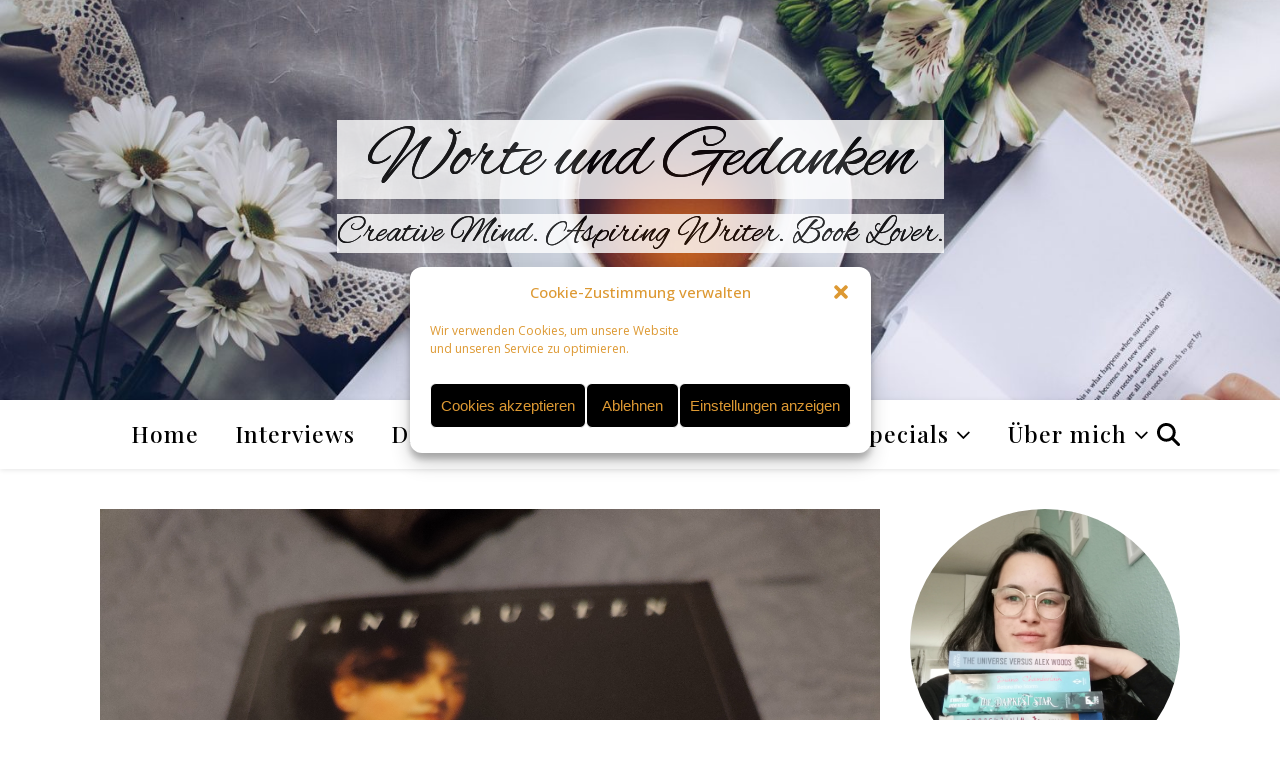

--- FILE ---
content_type: text/html; charset=UTF-8
request_url: https://worteundgedanken.de/stolz-und-vorurteil-ein-werk-von-jane-austen/
body_size: 22671
content:
<!DOCTYPE html>
<html lang="de">
<head>
	<meta charset="UTF-8">
	<meta name="viewport" content="width=device-width, initial-scale=1.0, maximum-scale=1.0, user-scalable=no" />

	<meta name='robots' content='index, follow, max-image-preview:large, max-snippet:-1, max-video-preview:-1' />

	<!-- This site is optimized with the Yoast SEO plugin v22.5 - https://yoast.com/wordpress/plugins/seo/ -->
	<title>&quot;Stolz und Vorurteil&quot; - ein Werk von Jane Austen - Worte und Gedanken</title>
	<link rel="canonical" href="https://worteundgedanken.de/stolz-und-vorurteil-ein-werk-von-jane-austen/" />
	<meta property="og:locale" content="de_DE" />
	<meta property="og:type" content="article" />
	<meta property="og:title" content="&quot;Stolz und Vorurteil&quot; - ein Werk von Jane Austen - Worte und Gedanken" />
	<meta property="og:description" content="unbezahlte Werbung Ich habe das Buch &#8222;Stolz und Vorurteil&#8220; gelesen und möchte nun meine Meinung mit euch teilen. Dieses Buch ist ein Klassiker der Autorin Jane Austen und aus dem Jahr 1813. Ich durfte es als Rezensionsexemplar aus dem Anaconda Verlag lesen, vielen Dank an den Verlag und auch das Bloggerportal! Zum Inhalt Der Klappentext: Mr und Mrs Bennet müssen nicht weniger als fünf Töchter möglichst vorteilhaft unter die Haube bringen. Die kluge und stolze Elizabeth erweist sich dabei als Problemfall.&nbsp;Um&nbsp;Aristokratenstolz und bürgerliches Vorurteil dreht sich ein wild wirbelndes Heiratskarussell. Meine Bewertung &#8222;Stolz und Vorurteil&#8220; ist mein zweites Buch, was ich von Jane Austen gelesen habe &#8211; &#8222;Emma&#8220; habe ich im vergangenen Februar gelesen und leider konnte mich weder das eine noch das andere Buch überzeugen. Ich habe durchaus Klassiker gelesen, wie z.B. &#8222;Das Bildnis von Dorian Gray&#8220;, die extrem zeitgemäß und auch im 21. Jahrhundert noch relevant sind. Allerdings gehören die Bücher von Jane Austen für mich persönlich da nicht zu. Das ist nur meine Meinung und ich kann auch verstehen, wenn man ihre Werke gut findet. Zunächst hat mir irgendeine Art von Spannung gefehlt. Für damalige Verhältnisse mag das Geschriebene unterhaltsam gewesen sein, doch für mich war es beim Lesen leider langweilig und ich kann auch nicht von mir behaupten, beim Lesen wirklich Spaß gehabt zu haben. Im gesamten Buch kam permanent die Frage der Schönheit auf und mir war es ein Dorn im Auge, dass Mrs. Bennet, die Mutter der Protagonistin Elisabeth, sie immer wieder als hässlich bezeichnet hat. Mr. Darcy, der männliche Hauptcharakter war in meinen Augen einfach nur arrogant und ziemlich unsympathisch. Sein Auftreten hat sehr oberflächlich gewirkt und ich konnte keine Sympathie zu ihm oder zu den restlichen Figuren aufbauen. Auch der Schreibstil hat mich nicht berührt und mir persönlich waren die geschriebenen Worte zu trocken. Finales Fazit Leider hat mir das Buch nicht gefallen und ich habe es mit 1 von 5 Sternen bewertet." />
	<meta property="og:url" content="https://worteundgedanken.de/stolz-und-vorurteil-ein-werk-von-jane-austen/" />
	<meta property="og:site_name" content="Worte und Gedanken" />
	<meta property="article:published_time" content="2023-01-20T18:37:43+00:00" />
	<meta property="article:modified_time" content="2023-03-24T12:27:20+00:00" />
	<meta property="og:image" content="https://worteundgedanken.de/wp-content/uploads/2023/01/1674238627128.jpg" />
	<meta property="og:image:width" content="1" />
	<meta property="og:image:height" content="1" />
	<meta property="og:image:type" content="image/jpeg" />
	<meta name="author" content="Anastasia Pukhovich" />
	<meta name="twitter:card" content="summary_large_image" />
	<meta name="twitter:label1" content="Verfasst von" />
	<meta name="twitter:data1" content="Anastasia Pukhovich" />
	<meta name="twitter:label2" content="Geschätzte Lesezeit" />
	<meta name="twitter:data2" content="2 Minuten" />
	<script type="application/ld+json" class="yoast-schema-graph">{"@context":"https://schema.org","@graph":[{"@type":"WebPage","@id":"https://worteundgedanken.de/stolz-und-vorurteil-ein-werk-von-jane-austen/","url":"https://worteundgedanken.de/stolz-und-vorurteil-ein-werk-von-jane-austen/","name":"\"Stolz und Vorurteil\" - ein Werk von Jane Austen - Worte und Gedanken","isPartOf":{"@id":"https://worteundgedanken.de/#website"},"primaryImageOfPage":{"@id":"https://worteundgedanken.de/stolz-und-vorurteil-ein-werk-von-jane-austen/#primaryimage"},"image":{"@id":"https://worteundgedanken.de/stolz-und-vorurteil-ein-werk-von-jane-austen/#primaryimage"},"thumbnailUrl":"https://worteundgedanken.de/wp-content/uploads/2023/01/1674238627128.jpg","datePublished":"2023-01-20T18:37:43+00:00","dateModified":"2023-03-24T12:27:20+00:00","author":{"@id":"https://worteundgedanken.de/#/schema/person/b99323a35212b30458b2b2e8aa15cf9c"},"breadcrumb":{"@id":"https://worteundgedanken.de/stolz-und-vorurteil-ein-werk-von-jane-austen/#breadcrumb"},"inLanguage":"de","potentialAction":[{"@type":"ReadAction","target":["https://worteundgedanken.de/stolz-und-vorurteil-ein-werk-von-jane-austen/"]}]},{"@type":"ImageObject","inLanguage":"de","@id":"https://worteundgedanken.de/stolz-und-vorurteil-ein-werk-von-jane-austen/#primaryimage","url":"https://worteundgedanken.de/wp-content/uploads/2023/01/1674238627128.jpg","contentUrl":"https://worteundgedanken.de/wp-content/uploads/2023/01/1674238627128.jpg"},{"@type":"BreadcrumbList","@id":"https://worteundgedanken.de/stolz-und-vorurteil-ein-werk-von-jane-austen/#breadcrumb","itemListElement":[{"@type":"ListItem","position":1,"name":"Startseite","item":"https://worteundgedanken.de/"},{"@type":"ListItem","position":2,"name":"&#8222;Stolz und Vorurteil&#8220; &#8211; ein Werk von Jane Austen"}]},{"@type":"WebSite","@id":"https://worteundgedanken.de/#website","url":"https://worteundgedanken.de/","name":"Worte und Gedanken","description":"Creative Mind. Aspiring Writer. Book Lover.","potentialAction":[{"@type":"SearchAction","target":{"@type":"EntryPoint","urlTemplate":"https://worteundgedanken.de/?s={search_term_string}"},"query-input":"required name=search_term_string"}],"inLanguage":"de"},{"@type":"Person","@id":"https://worteundgedanken.de/#/schema/person/b99323a35212b30458b2b2e8aa15cf9c","name":"Anastasia Pukhovich","description":"Willkommen auf meinem Blog. Ich heiße Anastasia, bin 23 Jahre alt und lebe in Krefeld. Lesen ist meine größte Leidenschaft und ich möchte meine Liebe zu Büchern auf diesem Blog mit euch teilen. Am liebsten lese ich Romance, Fantasy (Romantasy ist sowieso das beste) und Thriller. Viel Spaß beim Erkunden meines Buchblogs!","url":"https://worteundgedanken.de/author/anastasia/"}]}</script>
	<!-- / Yoast SEO plugin. -->


<link rel='dns-prefetch' href='//www.googletagmanager.com' />
<link rel="alternate" type="application/rss+xml" title="Worte und Gedanken &raquo; Feed" href="https://worteundgedanken.de/feed/" />
<link rel="alternate" type="application/rss+xml" title="Worte und Gedanken &raquo; Kommentar-Feed" href="https://worteundgedanken.de/comments/feed/" />
<link rel="alternate" type="application/rss+xml" title="Worte und Gedanken &raquo; Kommentar-Feed zu &#8222;Stolz und Vorurteil&#8220; &#8211; ein Werk von Jane Austen" href="https://worteundgedanken.de/stolz-und-vorurteil-ein-werk-von-jane-austen/feed/" />
<script type="text/javascript">
/* <![CDATA[ */
window._wpemojiSettings = {"baseUrl":"https:\/\/s.w.org\/images\/core\/emoji\/15.0.3\/72x72\/","ext":".png","svgUrl":"https:\/\/s.w.org\/images\/core\/emoji\/15.0.3\/svg\/","svgExt":".svg","source":{"concatemoji":"https:\/\/worteundgedanken.de\/wp-includes\/js\/wp-emoji-release.min.js?ver=6.5.7"}};
/*! This file is auto-generated */
!function(i,n){var o,s,e;function c(e){try{var t={supportTests:e,timestamp:(new Date).valueOf()};sessionStorage.setItem(o,JSON.stringify(t))}catch(e){}}function p(e,t,n){e.clearRect(0,0,e.canvas.width,e.canvas.height),e.fillText(t,0,0);var t=new Uint32Array(e.getImageData(0,0,e.canvas.width,e.canvas.height).data),r=(e.clearRect(0,0,e.canvas.width,e.canvas.height),e.fillText(n,0,0),new Uint32Array(e.getImageData(0,0,e.canvas.width,e.canvas.height).data));return t.every(function(e,t){return e===r[t]})}function u(e,t,n){switch(t){case"flag":return n(e,"\ud83c\udff3\ufe0f\u200d\u26a7\ufe0f","\ud83c\udff3\ufe0f\u200b\u26a7\ufe0f")?!1:!n(e,"\ud83c\uddfa\ud83c\uddf3","\ud83c\uddfa\u200b\ud83c\uddf3")&&!n(e,"\ud83c\udff4\udb40\udc67\udb40\udc62\udb40\udc65\udb40\udc6e\udb40\udc67\udb40\udc7f","\ud83c\udff4\u200b\udb40\udc67\u200b\udb40\udc62\u200b\udb40\udc65\u200b\udb40\udc6e\u200b\udb40\udc67\u200b\udb40\udc7f");case"emoji":return!n(e,"\ud83d\udc26\u200d\u2b1b","\ud83d\udc26\u200b\u2b1b")}return!1}function f(e,t,n){var r="undefined"!=typeof WorkerGlobalScope&&self instanceof WorkerGlobalScope?new OffscreenCanvas(300,150):i.createElement("canvas"),a=r.getContext("2d",{willReadFrequently:!0}),o=(a.textBaseline="top",a.font="600 32px Arial",{});return e.forEach(function(e){o[e]=t(a,e,n)}),o}function t(e){var t=i.createElement("script");t.src=e,t.defer=!0,i.head.appendChild(t)}"undefined"!=typeof Promise&&(o="wpEmojiSettingsSupports",s=["flag","emoji"],n.supports={everything:!0,everythingExceptFlag:!0},e=new Promise(function(e){i.addEventListener("DOMContentLoaded",e,{once:!0})}),new Promise(function(t){var n=function(){try{var e=JSON.parse(sessionStorage.getItem(o));if("object"==typeof e&&"number"==typeof e.timestamp&&(new Date).valueOf()<e.timestamp+604800&&"object"==typeof e.supportTests)return e.supportTests}catch(e){}return null}();if(!n){if("undefined"!=typeof Worker&&"undefined"!=typeof OffscreenCanvas&&"undefined"!=typeof URL&&URL.createObjectURL&&"undefined"!=typeof Blob)try{var e="postMessage("+f.toString()+"("+[JSON.stringify(s),u.toString(),p.toString()].join(",")+"));",r=new Blob([e],{type:"text/javascript"}),a=new Worker(URL.createObjectURL(r),{name:"wpTestEmojiSupports"});return void(a.onmessage=function(e){c(n=e.data),a.terminate(),t(n)})}catch(e){}c(n=f(s,u,p))}t(n)}).then(function(e){for(var t in e)n.supports[t]=e[t],n.supports.everything=n.supports.everything&&n.supports[t],"flag"!==t&&(n.supports.everythingExceptFlag=n.supports.everythingExceptFlag&&n.supports[t]);n.supports.everythingExceptFlag=n.supports.everythingExceptFlag&&!n.supports.flag,n.DOMReady=!1,n.readyCallback=function(){n.DOMReady=!0}}).then(function(){return e}).then(function(){var e;n.supports.everything||(n.readyCallback(),(e=n.source||{}).concatemoji?t(e.concatemoji):e.wpemoji&&e.twemoji&&(t(e.twemoji),t(e.wpemoji)))}))}((window,document),window._wpemojiSettings);
/* ]]> */
</script>
<link rel='stylesheet' id='pt-cv-public-style-css' href='https://worteundgedanken.de/wp-content/plugins/content-views-query-and-display-post-page/public/assets/css/cv.css?ver=3.7.1' type='text/css' media='all' />
<style id='wp-emoji-styles-inline-css' type='text/css'>

	img.wp-smiley, img.emoji {
		display: inline !important;
		border: none !important;
		box-shadow: none !important;
		height: 1em !important;
		width: 1em !important;
		margin: 0 0.07em !important;
		vertical-align: -0.1em !important;
		background: none !important;
		padding: 0 !important;
	}
</style>
<link rel='stylesheet' id='wp-block-library-css' href='https://worteundgedanken.de/wp-includes/css/dist/block-library/style.min.css?ver=6.5.7' type='text/css' media='all' />
<style id='classic-theme-styles-inline-css' type='text/css'>
/*! This file is auto-generated */
.wp-block-button__link{color:#fff;background-color:#32373c;border-radius:9999px;box-shadow:none;text-decoration:none;padding:calc(.667em + 2px) calc(1.333em + 2px);font-size:1.125em}.wp-block-file__button{background:#32373c;color:#fff;text-decoration:none}
</style>
<style id='global-styles-inline-css' type='text/css'>
body{--wp--preset--color--black: #000000;--wp--preset--color--cyan-bluish-gray: #abb8c3;--wp--preset--color--white: #ffffff;--wp--preset--color--pale-pink: #f78da7;--wp--preset--color--vivid-red: #cf2e2e;--wp--preset--color--luminous-vivid-orange: #ff6900;--wp--preset--color--luminous-vivid-amber: #fcb900;--wp--preset--color--light-green-cyan: #7bdcb5;--wp--preset--color--vivid-green-cyan: #00d084;--wp--preset--color--pale-cyan-blue: #8ed1fc;--wp--preset--color--vivid-cyan-blue: #0693e3;--wp--preset--color--vivid-purple: #9b51e0;--wp--preset--gradient--vivid-cyan-blue-to-vivid-purple: linear-gradient(135deg,rgba(6,147,227,1) 0%,rgb(155,81,224) 100%);--wp--preset--gradient--light-green-cyan-to-vivid-green-cyan: linear-gradient(135deg,rgb(122,220,180) 0%,rgb(0,208,130) 100%);--wp--preset--gradient--luminous-vivid-amber-to-luminous-vivid-orange: linear-gradient(135deg,rgba(252,185,0,1) 0%,rgba(255,105,0,1) 100%);--wp--preset--gradient--luminous-vivid-orange-to-vivid-red: linear-gradient(135deg,rgba(255,105,0,1) 0%,rgb(207,46,46) 100%);--wp--preset--gradient--very-light-gray-to-cyan-bluish-gray: linear-gradient(135deg,rgb(238,238,238) 0%,rgb(169,184,195) 100%);--wp--preset--gradient--cool-to-warm-spectrum: linear-gradient(135deg,rgb(74,234,220) 0%,rgb(151,120,209) 20%,rgb(207,42,186) 40%,rgb(238,44,130) 60%,rgb(251,105,98) 80%,rgb(254,248,76) 100%);--wp--preset--gradient--blush-light-purple: linear-gradient(135deg,rgb(255,206,236) 0%,rgb(152,150,240) 100%);--wp--preset--gradient--blush-bordeaux: linear-gradient(135deg,rgb(254,205,165) 0%,rgb(254,45,45) 50%,rgb(107,0,62) 100%);--wp--preset--gradient--luminous-dusk: linear-gradient(135deg,rgb(255,203,112) 0%,rgb(199,81,192) 50%,rgb(65,88,208) 100%);--wp--preset--gradient--pale-ocean: linear-gradient(135deg,rgb(255,245,203) 0%,rgb(182,227,212) 50%,rgb(51,167,181) 100%);--wp--preset--gradient--electric-grass: linear-gradient(135deg,rgb(202,248,128) 0%,rgb(113,206,126) 100%);--wp--preset--gradient--midnight: linear-gradient(135deg,rgb(2,3,129) 0%,rgb(40,116,252) 100%);--wp--preset--font-size--small: 13px;--wp--preset--font-size--medium: 20px;--wp--preset--font-size--large: 36px;--wp--preset--font-size--x-large: 42px;--wp--preset--spacing--20: 0.44rem;--wp--preset--spacing--30: 0.67rem;--wp--preset--spacing--40: 1rem;--wp--preset--spacing--50: 1.5rem;--wp--preset--spacing--60: 2.25rem;--wp--preset--spacing--70: 3.38rem;--wp--preset--spacing--80: 5.06rem;--wp--preset--shadow--natural: 6px 6px 9px rgba(0, 0, 0, 0.2);--wp--preset--shadow--deep: 12px 12px 50px rgba(0, 0, 0, 0.4);--wp--preset--shadow--sharp: 6px 6px 0px rgba(0, 0, 0, 0.2);--wp--preset--shadow--outlined: 6px 6px 0px -3px rgba(255, 255, 255, 1), 6px 6px rgba(0, 0, 0, 1);--wp--preset--shadow--crisp: 6px 6px 0px rgba(0, 0, 0, 1);}:where(.is-layout-flex){gap: 0.5em;}:where(.is-layout-grid){gap: 0.5em;}body .is-layout-flex{display: flex;}body .is-layout-flex{flex-wrap: wrap;align-items: center;}body .is-layout-flex > *{margin: 0;}body .is-layout-grid{display: grid;}body .is-layout-grid > *{margin: 0;}:where(.wp-block-columns.is-layout-flex){gap: 2em;}:where(.wp-block-columns.is-layout-grid){gap: 2em;}:where(.wp-block-post-template.is-layout-flex){gap: 1.25em;}:where(.wp-block-post-template.is-layout-grid){gap: 1.25em;}.has-black-color{color: var(--wp--preset--color--black) !important;}.has-cyan-bluish-gray-color{color: var(--wp--preset--color--cyan-bluish-gray) !important;}.has-white-color{color: var(--wp--preset--color--white) !important;}.has-pale-pink-color{color: var(--wp--preset--color--pale-pink) !important;}.has-vivid-red-color{color: var(--wp--preset--color--vivid-red) !important;}.has-luminous-vivid-orange-color{color: var(--wp--preset--color--luminous-vivid-orange) !important;}.has-luminous-vivid-amber-color{color: var(--wp--preset--color--luminous-vivid-amber) !important;}.has-light-green-cyan-color{color: var(--wp--preset--color--light-green-cyan) !important;}.has-vivid-green-cyan-color{color: var(--wp--preset--color--vivid-green-cyan) !important;}.has-pale-cyan-blue-color{color: var(--wp--preset--color--pale-cyan-blue) !important;}.has-vivid-cyan-blue-color{color: var(--wp--preset--color--vivid-cyan-blue) !important;}.has-vivid-purple-color{color: var(--wp--preset--color--vivid-purple) !important;}.has-black-background-color{background-color: var(--wp--preset--color--black) !important;}.has-cyan-bluish-gray-background-color{background-color: var(--wp--preset--color--cyan-bluish-gray) !important;}.has-white-background-color{background-color: var(--wp--preset--color--white) !important;}.has-pale-pink-background-color{background-color: var(--wp--preset--color--pale-pink) !important;}.has-vivid-red-background-color{background-color: var(--wp--preset--color--vivid-red) !important;}.has-luminous-vivid-orange-background-color{background-color: var(--wp--preset--color--luminous-vivid-orange) !important;}.has-luminous-vivid-amber-background-color{background-color: var(--wp--preset--color--luminous-vivid-amber) !important;}.has-light-green-cyan-background-color{background-color: var(--wp--preset--color--light-green-cyan) !important;}.has-vivid-green-cyan-background-color{background-color: var(--wp--preset--color--vivid-green-cyan) !important;}.has-pale-cyan-blue-background-color{background-color: var(--wp--preset--color--pale-cyan-blue) !important;}.has-vivid-cyan-blue-background-color{background-color: var(--wp--preset--color--vivid-cyan-blue) !important;}.has-vivid-purple-background-color{background-color: var(--wp--preset--color--vivid-purple) !important;}.has-black-border-color{border-color: var(--wp--preset--color--black) !important;}.has-cyan-bluish-gray-border-color{border-color: var(--wp--preset--color--cyan-bluish-gray) !important;}.has-white-border-color{border-color: var(--wp--preset--color--white) !important;}.has-pale-pink-border-color{border-color: var(--wp--preset--color--pale-pink) !important;}.has-vivid-red-border-color{border-color: var(--wp--preset--color--vivid-red) !important;}.has-luminous-vivid-orange-border-color{border-color: var(--wp--preset--color--luminous-vivid-orange) !important;}.has-luminous-vivid-amber-border-color{border-color: var(--wp--preset--color--luminous-vivid-amber) !important;}.has-light-green-cyan-border-color{border-color: var(--wp--preset--color--light-green-cyan) !important;}.has-vivid-green-cyan-border-color{border-color: var(--wp--preset--color--vivid-green-cyan) !important;}.has-pale-cyan-blue-border-color{border-color: var(--wp--preset--color--pale-cyan-blue) !important;}.has-vivid-cyan-blue-border-color{border-color: var(--wp--preset--color--vivid-cyan-blue) !important;}.has-vivid-purple-border-color{border-color: var(--wp--preset--color--vivid-purple) !important;}.has-vivid-cyan-blue-to-vivid-purple-gradient-background{background: var(--wp--preset--gradient--vivid-cyan-blue-to-vivid-purple) !important;}.has-light-green-cyan-to-vivid-green-cyan-gradient-background{background: var(--wp--preset--gradient--light-green-cyan-to-vivid-green-cyan) !important;}.has-luminous-vivid-amber-to-luminous-vivid-orange-gradient-background{background: var(--wp--preset--gradient--luminous-vivid-amber-to-luminous-vivid-orange) !important;}.has-luminous-vivid-orange-to-vivid-red-gradient-background{background: var(--wp--preset--gradient--luminous-vivid-orange-to-vivid-red) !important;}.has-very-light-gray-to-cyan-bluish-gray-gradient-background{background: var(--wp--preset--gradient--very-light-gray-to-cyan-bluish-gray) !important;}.has-cool-to-warm-spectrum-gradient-background{background: var(--wp--preset--gradient--cool-to-warm-spectrum) !important;}.has-blush-light-purple-gradient-background{background: var(--wp--preset--gradient--blush-light-purple) !important;}.has-blush-bordeaux-gradient-background{background: var(--wp--preset--gradient--blush-bordeaux) !important;}.has-luminous-dusk-gradient-background{background: var(--wp--preset--gradient--luminous-dusk) !important;}.has-pale-ocean-gradient-background{background: var(--wp--preset--gradient--pale-ocean) !important;}.has-electric-grass-gradient-background{background: var(--wp--preset--gradient--electric-grass) !important;}.has-midnight-gradient-background{background: var(--wp--preset--gradient--midnight) !important;}.has-small-font-size{font-size: var(--wp--preset--font-size--small) !important;}.has-medium-font-size{font-size: var(--wp--preset--font-size--medium) !important;}.has-large-font-size{font-size: var(--wp--preset--font-size--large) !important;}.has-x-large-font-size{font-size: var(--wp--preset--font-size--x-large) !important;}
.wp-block-navigation a:where(:not(.wp-element-button)){color: inherit;}
:where(.wp-block-post-template.is-layout-flex){gap: 1.25em;}:where(.wp-block-post-template.is-layout-grid){gap: 1.25em;}
:where(.wp-block-columns.is-layout-flex){gap: 2em;}:where(.wp-block-columns.is-layout-grid){gap: 2em;}
.wp-block-pullquote{font-size: 1.5em;line-height: 1.6;}
</style>
<link rel='stylesheet' id='mailerlite_forms.css-css' href='https://worteundgedanken.de/wp-content/plugins/official-mailerlite-sign-up-forms/assets/css/mailerlite_forms.css?ver=1.7.7' type='text/css' media='all' />
<link rel='stylesheet' id='cmplz-general-css' href='https://worteundgedanken.de/wp-content/plugins/complianz-gdpr/assets/css/cookieblocker.min.css?ver=1710249085' type='text/css' media='all' />
<link rel='stylesheet' id='ashe-style-css' href='https://worteundgedanken.de/wp-content/themes/ashe-pro-premium/style.css?ver=3.5.9' type='text/css' media='all' />
<link rel='stylesheet' id='ashe-responsive-css' href='https://worteundgedanken.de/wp-content/themes/ashe-pro-premium/assets/css/responsive.css?ver=3.5.9' type='text/css' media='all' />
<link rel='stylesheet' id='fontello-css' href='https://worteundgedanken.de/wp-content/themes/ashe-pro-premium/assets/css/fontello.css?ver=3.5.4' type='text/css' media='all' />
<link rel='stylesheet' id='slick-css' href='https://worteundgedanken.de/wp-content/themes/ashe-pro-premium/assets/css/slick.css?ver=6.5.7' type='text/css' media='all' />
<link rel='stylesheet' id='scrollbar-css' href='https://worteundgedanken.de/wp-content/themes/ashe-pro-premium/assets/css/perfect-scrollbar.css?ver=6.5.7' type='text/css' media='all' />
<link rel='stylesheet' id='ashe_enqueue_Alex_Brush-css' href='https://worteundgedanken.de/wp-content/uploads/fonts/0be13b69d14745ee1e511c4c4192dff9/font.css?v=1714241489' type='text/css' media='all' />
<link rel='stylesheet' id='ashe_enqueue_Playfair_Display-css' href='https://worteundgedanken.de/wp-content/uploads/fonts/73916076684710f094b901894e18037e/font.css?v=1714241491' type='text/css' media='all' />
<link rel='stylesheet' id='ashe_enqueue_Open_Sans-css' href='https://worteundgedanken.de/wp-content/uploads/fonts/0ea44f94abcd7652f871bb9c297980e8/font.css?v=1714241495' type='text/css' media='all' />
<script type="text/javascript" src="https://worteundgedanken.de/wp-includes/js/jquery/jquery.min.js?ver=3.7.1" id="jquery-core-js"></script>
<script type="text/javascript" src="https://worteundgedanken.de/wp-includes/js/jquery/jquery-migrate.min.js?ver=3.4.1" id="jquery-migrate-js"></script>

<!-- Google Tag (gtac.js) durch Site-Kit hinzugefügt -->

<!-- Von Site Kit hinzugefügtes Google-Analytics-Snippet -->
<script type="text/javascript" src="https://www.googletagmanager.com/gtag/js?id=GT-5DCV4G5" id="google_gtagjs-js" async></script>
<script type="text/javascript" id="google_gtagjs-js-after">
/* <![CDATA[ */
window.dataLayer = window.dataLayer || [];function gtag(){dataLayer.push(arguments);}
gtag("set","linker",{"domains":["worteundgedanken.de"]});
gtag("js", new Date());
gtag("set", "developer_id.dZTNiMT", true);
gtag("config", "GT-5DCV4G5");
/* ]]> */
</script>

<!-- End Google tag (gtag.js) snippet added by Site Kit -->
<link rel="https://api.w.org/" href="https://worteundgedanken.de/wp-json/" /><link rel="alternate" type="application/json" href="https://worteundgedanken.de/wp-json/wp/v2/posts/1410" /><link rel="EditURI" type="application/rsd+xml" title="RSD" href="https://worteundgedanken.de/xmlrpc.php?rsd" />
<meta name="generator" content="WordPress 6.5.7" />
<link rel='shortlink' href='https://worteundgedanken.de/?p=1410' />
<link rel="alternate" type="application/json+oembed" href="https://worteundgedanken.de/wp-json/oembed/1.0/embed?url=https%3A%2F%2Fworteundgedanken.de%2Fstolz-und-vorurteil-ein-werk-von-jane-austen%2F" />
<link rel="alternate" type="text/xml+oembed" href="https://worteundgedanken.de/wp-json/oembed/1.0/embed?url=https%3A%2F%2Fworteundgedanken.de%2Fstolz-und-vorurteil-ein-werk-von-jane-austen%2F&#038;format=xml" />
<meta name="generator" content="Site Kit by Google 1.125.0" /><!-- Global site tag (gtag.js) - Google Analytics -->
<script async src="https://www.googletagmanager.com/gtag/js?id=UA-176732664-1"></script>
<script>
  window.dataLayer = window.dataLayer || [];
  function gtag(){dataLayer.push(arguments);}
  gtag('js', new Date());

  gtag('config', 'UA-176732664-1', {'anonymize_ip': true});
</script>        <!-- MailerLite Universal -->
        <script>
            (function(w,d,e,u,f,l,n){w[f]=w[f]||function(){(w[f].q=w[f].q||[])
                .push(arguments);},l=d.createElement(e),l.async=1,l.src=u,
                n=d.getElementsByTagName(e)[0],n.parentNode.insertBefore(l,n);})
            (window,document,'script','https://assets.mailerlite.com/js/universal.js','ml');
            ml('account', '99876');
            ml('enablePopups', true);
        </script>
        <!-- End MailerLite Universal -->
        			<style>.cmplz-hidden {
					display: none !important;
				}</style><style id="ashe_dynamic_css">body {background-color: #ffffff;}#top-bar,#top-menu .sub-menu {background-color: #ffffff;}#top-bar a {color: #ffffff;}#top-menu .sub-menu,#top-menu .sub-menu a {border-color: rgba(255,255,255, 0.05);}#top-bar a:hover,#top-bar li.current-menu-item > a,#top-bar li.current-menu-ancestor > a,#top-bar .sub-menu li.current-menu-item > a,#top-bar .sub-menu li.current-menu-ancestor> a {color: #ca9b52;}.header-logo a,.site-description {color: #020202;}.entry-header {background-color: #333333;}#main-nav,#main-menu .sub-menu,#main-nav #s {background-color: #ffffff;}#main-nav a,#main-nav .svg-inline--fa,#main-nav #s,.instagram-title h2 {color: #000000;}.main-nav-sidebar span,.mobile-menu-btn span {background-color: #000000;}#main-nav {box-shadow: 0px 1px 5px rgba(0,0,0, 0.1);}#main-menu .sub-menu,#main-menu .sub-menu a {border-color: rgba(0,0,0, 0.05);}#main-nav #s::-webkit-input-placeholder { /* Chrome/Opera/Safari */color: rgba(0,0,0, 0.7);}#main-nav #s::-moz-placeholder { /* Firefox 19+ */color: rgba(0,0,0, 0.7);}#main-nav #s:-ms-input-placeholder { /* IE 10+ */color: rgba(0,0,0, 0.7);}#main-nav #s:-moz-placeholder { /* Firefox 18- */color: rgba(0,0,0, 0.7);}#main-nav a:hover,#main-nav .svg-inline--fa:hover,#main-nav li.current-menu-item > a,#main-nav li.current-menu-ancestor > a,#main-nav .sub-menu li.current-menu-item > a,#main-nav .sub-menu li.current-menu-ancestor> a {color: #ca9b52;}.main-nav-sidebar:hover span,.mobile-menu-btn:hover span {background-color: #ca9b52;}/* Background */.sidebar-alt,.main-content,.featured-slider-area,#featured-links,.page-content select,.page-content input,.page-content textarea {background-color: #ffffff;}.page-content #featured-links h6,.instagram-title h2 {background-color: rgba(255,255,255, 0.85);}.ashe_promo_box_widget h6 {background-color: #ffffff;}.ashe_promo_box_widget .promo-box:after{border-color: #ffffff;}/* Text */.page-content,.page-content select,.page-content input,.page-content textarea,.page-content .post-author a,.page-content .ashe-widget a,.page-content .comment-author,.page-content #featured-links h6,.ashe_promo_box_widget h6 {color: #464646;}/* Title */.page-content h1,.page-content h2,.page-content h3,.page-content h4,.page-content h5,.page-content h6,.page-content .post-title a,.page-content .author-description h4 a,.page-content .related-posts h4 a,.page-content .blog-pagination .previous-page a,.page-content .blog-pagination .next-page a,blockquote,.page-content .post-share a {color: #020202;}.sidebar-alt-close-btn span {background-color: #020202;}.page-content .post-title a:hover {color: rgba(2,2,2, 0.75);}/* Meta */.page-content .post-date,.page-content .post-comments,.page-content .meta-sep,.page-content .post-author,.page-content [data-layout*="list"] .post-author a,.page-content .related-post-date,.page-content .comment-meta a,.page-content .author-share a,.page-content .post-tags a,.page-content .tagcloud a,.widget_categories li,.widget_archive li,.ashe-subscribe-text p,.rpwwt-post-author,.rpwwt-post-categories,.rpwwt-post-date,.rpwwt-post-comments-number {color: #a1a1a1;}.page-content input::-webkit-input-placeholder { /* Chrome/Opera/Safari */color: #a1a1a1;}.page-content input::-moz-placeholder { /* Firefox 19+ */color: #a1a1a1;}.page-content input:-ms-input-placeholder { /* IE 10+ */color: #a1a1a1;}.page-content input:-moz-placeholder { /* Firefox 18- */color: #a1a1a1;}/* Accent */.page-content a,.post-categories,#page-wrap .ashe-widget.widget_text a,#page-wrap .ashe-widget.ashe_author_widget a {color: #ca9b52;}/* Disable TMP.page-content .elementor a,.page-content .elementor a:hover {color: inherit;}*/.ps-container > .ps-scrollbar-y-rail > .ps-scrollbar-y {background: #ca9b52;}.page-content a:hover {color: rgba(202,155,82, 0.8);}blockquote {border-color: #ca9b52;}.slide-caption {color: #ffffff;background: #ca9b52;}/* Selection */::-moz-selection {color: #ffffff;background: #ca9b52;}::selection {color: #ffffff;background: #ca9b52;}.page-content .wprm-rating-star svg polygon {stroke: #ca9b52;}.page-content .wprm-rating-star-full svg polygon,.page-content .wprm-comment-rating svg path,.page-content .comment-form-wprm-rating svg path{fill: #ca9b52;}/* Border */.page-content .post-footer,[data-layout*="list"] .blog-grid > li,.page-content .author-description,.page-content .related-posts,.page-content .entry-comments,.page-content .ashe-widget li,.page-content #wp-calendar,.page-content #wp-calendar caption,.page-content #wp-calendar tbody td,.page-content .widget_nav_menu li a,.page-content .widget_pages li a,.page-content .tagcloud a,.page-content select,.page-content input,.page-content textarea,.widget-title h2:before,.widget-title h2:after,.post-tags a,.gallery-caption,.wp-caption-text,table tr,table th,table td,pre,.page-content .wprm-recipe-instruction {border-color: #e8e8e8;}.page-content .wprm-recipe {box-shadow: 0 0 3px 1px #e8e8e8;}hr {background-color: #e8e8e8;}.wprm-recipe-details-container,.wprm-recipe-notes-container p {background-color: rgba(232,232,232, 0.4);}/* Buttons */.widget_search .svg-fa-wrap,.widget_search #searchsubmit,.single-navigation i,.page-content input.submit,.page-content .blog-pagination.numeric a,.page-content .blog-pagination.load-more a,.page-content .mc4wp-form-fields input[type="submit"],.page-content .widget_wysija input[type="submit"],.page-content .post-password-form input[type="submit"],.page-content .wpcf7 [type="submit"],.page-content .wprm-recipe-print,.page-content .wprm-jump-to-recipe-shortcode,.page-content .wprm-print-recipe-shortcode {color: #ffffff;background-color: #333333;}.single-navigation i:hover,.page-content input.submit:hover,.ashe-boxed-style .page-content input.submit:hover,.page-content .blog-pagination.numeric a:hover,.ashe-boxed-style .page-content .blog-pagination.numeric a:hover,.page-content .blog-pagination.numeric span,.page-content .blog-pagination.load-more a:hover,.ashe-boxed-style .page-content .blog-pagination.load-more a:hover,.page-content .mc4wp-form-fields input[type="submit"]:hover,.page-content .widget_wysija input[type="submit"]:hover,.page-content .post-password-form input[type="submit"]:hover,.page-content .wpcf7 [type="submit"]:hover,.page-content .wprm-recipe-print:hover,.page-content .wprm-jump-to-recipe-shortcode:hover,.page-content .wprm-print-recipe-shortcode:hover {color: #ffffff;background-color: #ca9b52;}/* Image Overlay */.image-overlay,#infscr-loading,.page-content h4.image-overlay,.image-overlay a,.post-slider .prev-arrow,.post-slider .next-arrow,.header-slider-prev-arrow,.header-slider-next-arrow,.page-content .image-overlay a,#featured-slider .slick-arrow,#featured-slider .slider-dots,.header-slider-dots {color: #ffffff;}.image-overlay,#infscr-loading,.page-content h4.image-overlay {background-color: rgba(73,73,73, 0.3);}/* Background */#page-footer,#page-footer select,#page-footer input,#page-footer textarea {background-color: #020000;}/* Text */#page-footer,#page-footer a,#page-footer select,#page-footer input,#page-footer textarea {color: #ffffff;}/* Title */#page-footer h1,#page-footer h2,#page-footer h3,#page-footer h4,#page-footer h5,#page-footer h6 {color: #ffffff;}/* Accent */#page-footer a:hover {color: #ca9b52;}/* Border */#page-footer a,#page-footer .ashe-widget li,#page-footer #wp-calendar,#page-footer #wp-calendar caption,#page-footer #wp-calendar th,#page-footer #wp-calendar td,#page-footer .widget_nav_menu li a,#page-footer select,#page-footer input,#page-footer textarea,#page-footer .widget-title h2:before,#page-footer .widget-title h2:after,.footer-widgets,.category-description,.tag-description {border-color: #fff9f9;}#page-footer hr {background-color: #fff9f9;}.ashe-preloader-wrap {background-color: #333333;}@media screen and ( max-width: 768px ) {.mini-logo a {max-width: 20px !important;} }@media screen and ( max-width: 768px ) {#featured-links {display: none;}}@media screen and ( max-width: 640px ) {.related-posts {display: none;}}.header-logo a {font-family: 'Alex Brush';font-size: 75px;line-height: 79px;letter-spacing: -1px;font-weight: 400;}.site-description {font-family: 'Alex Brush';}.header-logo .site-description {font-size: 36px;}#top-menu li a {font-family: 'Playfair Display';font-size: 19px;line-height: 57px;letter-spacing: 0.8px;font-weight: 500;}.top-bar-socials a {font-size: 19px;line-height: 57px;}#top-bar .mobile-menu-btn {line-height: 57px;}#top-menu .sub-menu > li > a {font-size: 17px;line-height: 3.7;letter-spacing: 0.8px;}@media screen and ( max-width: 979px ) {.top-bar-socials {float: none !important;}.top-bar-socials a {line-height: 40px !important;}}#main-menu li a,.mobile-menu-btn a {font-family: 'Playfair Display';font-size: 23px;line-height: 68px;letter-spacing: 1px;font-weight: 500;}#mobile-menu li {font-family: 'Playfair Display';font-size: 23px;line-height: 3.4;letter-spacing: 1px;font-weight: 500;}.main-nav-search,#main-nav #s,.dark-mode-switcher,.main-nav-socials-trigger {font-size: 23px;line-height: 68px;}#main-nav #s {line-height: 69px;}#main-menu li.menu-item-has-children>a:after {font-size: 23px;}#main-nav {min-height:68px;}.main-nav-sidebar,.mini-logo {height:68px;}#main-menu .sub-menu > li > a,#mobile-menu .sub-menu > li {font-size: 18px;line-height: 3.8;letter-spacing: 0.8px;}.mobile-menu-btn {font-size: 28px;line-height: 68px;}.main-nav-socials a {font-size: 21px;line-height: 68px;}.main-nav-sidebar span {width: 22px;margin-bottom: 4px;}.post-meta,#wp-calendar thead th,#wp-calendar caption,h1,h2,h3,h4,h5,h6,blockquote p,#reply-title,#reply-title a {font-family: 'Playfair Display';}/* font size 40px */h1 {font-size: 40px;}/* font size 36px */h2 {font-size: 36px;}/* font size 30px */h3 {font-size: 30px;}/* font size 24px */h4 {font-size: 24px;}/* font size 22px */h5,.page-content .wprm-recipe-name,.page-content .wprm-recipe-header {font-size: 22px;}/* font size 20px */h6 {font-size: 20px;}/* font size 19px */blockquote p {font-size: 19px;}/* font size 18px */.related-posts h4 a {font-size: 18px;}/* font size 16px */.author-description h4,.category-description h4,.tag-description h4,#reply-title,#reply-title a,.comment-title,.widget-title h2,.ashe_author_widget h3 {font-size: 16px;}.post-title,.page-title {line-height: 44px;}/* letter spacing 0.5px */.slider-title,.post-title,.page-title,.related-posts h4 a {letter-spacing: 0.5px;}/* letter spacing 1.5px */.widget-title h2,.author-description h4,.category-description h4,.tag-description h4,.comment-title,#reply-title,#reply-title a,.ashe_author_widget h3 {letter-spacing: 1.5px;}/* letter spacing 2px */.related-posts h3 {letter-spacing: 2px;}/* font weight */h1,h2,h3,h4,h5,h6 {font-weight: 400;}h1,h2,h3,h4,h5,h6 {font-style: normal;}h1,h2,h3,h4,h5,h6 {text-transform: none;}body,.page-404 h2,#featured-links h6,.ashe_promo_box_widget h6,.comment-author,.related-posts h3,.instagram-title h2,input,textarea,select,.no-result-found h1,.ashe-subscribe-text h4,.widget_wysija_cont .updated,.widget_wysija_cont .error,.widget_wysija_cont .xdetailed-errors {font-family: 'Open Sans';}body,.page-404 h2,.no-result-found h1 {font-weight: 400;}body,.comment-author {font-size: 15px;}body p,.post-content,.post-content li,.comment-text li {line-height: 25px;}/* letter spacing 0 */body p,.post-content,.comment-author,.widget_recent_comments li,.widget_meta li,.widget_recent_comments li,.widget_pages > ul > li,.widget_archive li,.widget_categories > ul > li,.widget_recent_entries ul li,.widget_nav_menu li,.related-post-date,.post-media .image-overlay a,.post-meta,.rpwwt-post-title {letter-spacing: 0px;}/* letter spacing 0.5 + */.post-author,.post-media .image-overlay span,blockquote p {letter-spacing: 0.5px;}/* letter spacing 1 + */#main-nav #searchform input,#featured-links h6,.ashe_promo_box_widget h6,.instagram-title h2,.ashe-subscribe-text h4,.page-404 p,#wp-calendar caption {letter-spacing: 1px;}/* letter spacing 2 + */.comments-area #submit,.tagcloud a,.mc4wp-form-fields input[type='submit'],.widget_wysija input[type='submit'],.slider-read-more a,.post-categories a,.read-more a,.no-result-found h1,.blog-pagination a,.blog-pagination span {letter-spacing: 2px;}/* font size 18px */.post-media .image-overlay p,.post-media .image-overlay a {font-size: 18px;}/* font size 16px */.ashe_social_widget .social-icons a {font-size: 16px;}/* font size 14px */.post-author,.post-share,.related-posts h3,input,textarea,select,.comment-reply-link,.wp-caption-text,.author-share a,#featured-links h6,.ashe_promo_box_widget h6,#wp-calendar,.instagram-title h2 {font-size: 14px;}/* font size 13px */.slider-categories,.slider-read-more a,.read-more a,.blog-pagination a,.blog-pagination span,.footer-socials a,.rpwwt-post-author,.rpwwt-post-categories,.rpwwt-post-date,.rpwwt-post-comments-number,.copyright-info,.footer-menu-container {font-size: 13px;}/* font size 12px */.post-categories a,.post-tags a,.widget_recent_entries ul li span,#wp-calendar caption,#wp-calendar tfoot #prev a,#wp-calendar tfoot #next a {font-size: 12px;}/* font size 11px */.related-post-date,.comment-meta,.tagcloud a {font-size: 11px !important;}.boxed-wrapper {max-width: 1140px;}.sidebar-alt {max-width: 340px;left: -340px; padding: 85px 35px 0px;}.sidebar-left,.sidebar-right {width: 300px;}[data-layout*="rsidebar"] .main-container,[data-layout*="lsidebar"] .main-container {float: left;width: calc(100% - 300px);width: -webkit-calc(100% - 300px);}[data-layout*="lrsidebar"] .main-container {width: calc(100% - 600px);width: -webkit-calc(100% - 600px);}[data-layout*="fullwidth"] .main-container {width: 100%;}#top-bar > div,#main-nav > div,#featured-links,.main-content,.page-footer-inner,.featured-slider-area.boxed-wrapper {padding-left: 30px;padding-right: 30px;}.ashe-instagram-widget #sb_instagram {max-width: none !important;}.ashe-instagram-widget #sbi_images {display: -webkit-box;display: -ms-flexbox;display: flex;}.ashe-instagram-widget #sbi_images .sbi_photo {height: auto !important;}.ashe-instagram-widget #sbi_images .sbi_photo img {display: block !important;}.ashe-widget #sbi_images .sbi_photo {/*height: auto !important;*/}.ashe-widget #sbi_images .sbi_photo img {display: block !important;}#top-menu {float: left;}.top-bar-socials {float: right;}.entry-header:not(.html-image) {height: 400px;background-size: cover;}.entry-header-slider div {height: 400px;}.entry-header:not(.html-image) {background-position: center center;}.entry-header:not(.html-image) {background-color: transparent !important;}.header-logo {padding-top: 120px;}.logo-img {max-width: 500px;}.mini-logo a {max-width: 70px;}@media screen and (max-width: 880px) {.logo-img { max-width: 300px;}}#main-nav {text-align: center;}.main-nav-icons.main-nav-socials-mobile {left: 30px;}.main-nav-socials-trigger {position: absolute;top: 0px;left: 30px;}.main-nav-sidebar + .main-nav-socials-trigger {left: 60px;}.mini-logo + .main-nav-socials-trigger {right: 60px;left: auto;}.main-nav-sidebar {position: absolute;top: 0px;left: 30px;z-index: 1;}.main-nav-icons {position: absolute;top: 0px;right: 30px;z-index: 2;}.mini-logo {position: absolute;left: auto;top: 0;}.main-nav-sidebar ~ .mini-logo {margin-left: 30px;}#featured-slider .slick-slide {margin-left: 0px;}#featured-slider .slick-list {margin-left: -0px;}#featured-slider.boxed-wrapper .prev-arrow {left: 0 !important;}#featured-slider.boxed-wrapper .next-arrow {right: 0 !important;}#featured-links .featured-link {margin-top: 20px;}#featured-links .featured-link {margin-right: 20px;}#featured-links .featured-link:nth-of-type(3n) {margin-right: 0;}#featured-links .featured-link {width: calc( (100% - 40px) / 3 - 1px);width: -webkit-calc( (100% - 40px) / 3 - 1px);}.featured-link:nth-child(1) .cv-inner {display: none;}.featured-link:nth-child(2) .cv-inner {display: none;}.featured-link:nth-child(3) .cv-inner {display: none;}.featured-link:nth-child(4) .cv-inner {display: none;}.featured-link:nth-child(5) .cv-inner {display: none;}.featured-link:nth-child(6) .cv-inner {display: none;}.blog-grid > li,.main-container .featured-slider-area {margin-bottom: 20px;}[data-layout*="col2"] .blog-grid > li,[data-layout*="col3"] .blog-grid > li,[data-layout*="col4"] .blog-grid > li {display: inline-block;vertical-align: top;margin-right: 30px;}[data-layout*="col2"] .blog-grid > li:nth-of-type(2n+2),[data-layout*="col3"] .blog-grid > li:nth-of-type(3n+3),[data-layout*="col4"] .blog-grid > li:nth-of-type(4n+4) {margin-right: 0;}[data-layout*="col1"] .blog-grid > li {width: 100%;}[data-layout*="col2"] .blog-grid > li {width: calc((100% - 30px ) / 2 - 1px);width: -webkit-calc((100% - 30px ) / 2 - 1px);}[data-layout*="col3"] .blog-grid > li {width: calc((100% - 2 * 30px ) / 3 - 2px);width: -webkit-calc((100% - 2 * 30px ) / 3 - 2px);}[data-layout*="col4"] .blog-grid > li {width: calc((100% - 3 * 30px ) / 4 - 1px);width: -webkit-calc((100% - 3 * 30px ) / 4 - 1px);}[data-layout*="rsidebar"] .sidebar-right {padding-left: 30px;}[data-layout*="lsidebar"] .sidebar-left {padding-right: 30px;}[data-layout*="lrsidebar"] .sidebar-right {padding-left: 30px;}[data-layout*="lrsidebar"] .sidebar-left {padding-right: 30px;}.blog-grid .post-header,.blog-grid .read-more,[data-layout*="list"] .post-share {text-align: center;}p.has-drop-cap:not(:focus)::first-letter {float: left;margin: 0px 12px 0 0;font-family: 'Playfair Display';font-size: 80px;line-height: 65px;text-align: center;text-transform: uppercase;color: #020202;}@-moz-document url-prefix() {p.has-drop-cap:not(:focus)::first-letter {margin-top: 10px !important;}}.home .post-content > p:first-of-type:first-letter,.blog .post-content > p:first-of-type:first-letter,.archive .post-content > p:first-of-type:first-letter {float: left;margin: 0px 12px 0 0;font-family: 'Playfair Display';font-size: 80px;line-height: 65px;text-align: center;text-transform: uppercase;color: #020202;}@-moz-document url-prefix() {.home .post-content > p:first-of-type:first-letter,.blog .post-content > p:first-of-type:first-letter,.archive .post-content > p:first-of-type:first-letter {margin-top: 10px !important;}}[data-dropcaps*='yes'] .post-content > p:first-of-type:first-letter {float: left;margin: 0px 12px 0 0;font-family: 'Playfair Display';font-size: 80px;line-height: 65px;text-align: center;text-transform: uppercase;color: #020202;}@-moz-document url-prefix() {[data-dropcaps*='yes'] .post-content > p:first-of-type:first-letter {margin-top: 10px !important;}}.footer-widgets > .ashe-widget {width: 30%;margin-right: 5%;}.footer-widgets > .ashe-widget:nth-child(3n+3) {margin-right: 0;}.footer-widgets > .ashe-widget:nth-child(3n+4) {clear: both;}.copyright-info {float: right;}.footer-socials {float: left;}.footer-menu-container {float: right;}#footer-menu {float: left;}#footer-menu > li {margin-right: 5px;}.footer-menu-container:after {float: left;margin-right: 5px;}</style><style type="text/css">.broken_link, a.broken_link {
	text-decoration: line-through;
}</style><link rel="icon" href="https://worteundgedanken.de/wp-content/uploads/2019/08/cropped-Worte-und-Gedanken-de-Favicon-32x32.png" sizes="32x32" />
<link rel="icon" href="https://worteundgedanken.de/wp-content/uploads/2019/08/cropped-Worte-und-Gedanken-de-Favicon-192x192.png" sizes="192x192" />
<link rel="apple-touch-icon" href="https://worteundgedanken.de/wp-content/uploads/2019/08/cropped-Worte-und-Gedanken-de-Favicon-180x180.png" />
<meta name="msapplication-TileImage" content="https://worteundgedanken.de/wp-content/uploads/2019/08/cropped-Worte-und-Gedanken-de-Favicon-270x270.png" />
		<style type="text/css" id="wp-custom-css">
			.site-title {
		background-color: #fff;
    text-shadow: 0  0px #000;
	  opacity: 0.8
}
.site-description {
		background-color: #fff;
    text-shadow:0 0 0px #000;
	  opacity: 0.8
}
		</style>
		</head>

<body data-cmplz=1 class="post-template-default single single-post postid-1410 single-format-standard wp-embed-responsive">

	<!-- Preloader -->
	
	<!-- Page Wrapper -->
	<div id="page-wrap">

		<!-- Boxed Wrapper -->
		<div id="page-header" >

		
<!-- Instagram Widget -->

<div id="top-bar" class="clear-fix">
	<div class="boxed-wrapper">
		
		
	</div>
</div><!-- #top-bar -->


<div class="entry-header background-image" data-bg-type="image" data-image="https://worteundgedanken.de/wp-content/uploads/2019/03/cropped-tea-time-3240766_1920-1.jpg" data-video-mp4="" data-video-webm="">
	
	<div class="cvr-container">
		<div class="cvr-outer">
			<div class="cvr-inner">

			
			<div class="header-logo">

				
											<a href="https://worteundgedanken.de/" class="site-title">Worte und Gedanken</a>
					
				
								
				<p class="site-description">Creative Mind. Aspiring Writer. Book Lover.</p>
				
			</div>
			
			
			</div>
		</div>
	</div>

	

			<a href="https://worteundgedanken.de/" title="Worte und Gedanken" class="header-image-logo"></a>
		
</div>


<div id="main-nav" class="clear-fix" data-fixed="1" data-close-on-click = "" data-mobile-fixed="1">

	<div class="boxed-wrapper">

		<!-- Alt Sidebar Icon -->
		
		<!-- Mini Logo -->
		
		<!-- Social Trigger Icon -->
		
		<!-- Icons -->
		<div class="main-nav-icons">

			
			
						<div class="main-nav-search" aria-label="Suchen">
				<i class="fa-solid fa-magnifying-glass"></i>
				<i class="fa-solid fa-xmark"></i>
				<form role="search" method="get" id="searchform" class="clear-fix" action="https://worteundgedanken.de/"><input type="search" name="s" id="s" placeholder="Search..." data-placeholder="Type &amp; hit Enter..." value="" /><span class="svg-fa-wrap"><i class="fa-solid fa-magnifying-glass"></i></span><input type="submit" id="searchsubmit" value="st" /></form>			</div>
					</div>

		<nav class="main-menu-container"><ul id="main-menu" class=""><li id="menu-item-46" class="menu-item menu-item-type-custom menu-item-object-custom menu-item-home menu-item-46"><a href="https://worteundgedanken.de/">Home</a></li>
<li id="menu-item-870" class="menu-item menu-item-type-post_type menu-item-object-page menu-item-870"><a href="https://worteundgedanken.de/interviews/">Interviews</a></li>
<li id="menu-item-525" class="menu-item menu-item-type-post_type menu-item-object-page menu-item-525"><a href="https://worteundgedanken.de/die-welt-der-bucher/">Die Welt der Bücher</a></li>
<li id="menu-item-484" class="menu-item menu-item-type-post_type menu-item-object-page menu-item-has-children menu-item-484"><a href="https://worteundgedanken.de/geschichten-2/">Geschichten</a>
<ul class="sub-menu">
	<li id="menu-item-182" class="menu-item menu-item-type-post_type menu-item-object-page menu-item-182"><a href="https://worteundgedanken.de/geschichten/">Fortlaufende Geschichten</a></li>
	<li id="menu-item-485" class="menu-item menu-item-type-post_type menu-item-object-page menu-item-485"><a href="https://worteundgedanken.de/kurzgeschichten/">Kurzgeschichten</a></li>
</ul>
</li>
<li id="menu-item-45" class="menu-item menu-item-type-taxonomy menu-item-object-category current-post-ancestor current-menu-parent current-post-parent menu-item-has-children menu-item-45"><a href="https://worteundgedanken.de/category/specials/">Specials</a>
<ul class="sub-menu">
	<li id="menu-item-896" class="menu-item menu-item-type-post_type menu-item-object-page menu-item-896"><a href="https://worteundgedanken.de/events/">Events</a></li>
	<li id="menu-item-1179" class="menu-item menu-item-type-post_type menu-item-object-page menu-item-1179"><a href="https://worteundgedanken.de/kooperationen/">Kooperationen</a></li>
</ul>
</li>
<li id="menu-item-47" class="menu-item menu-item-type-custom menu-item-object-custom menu-item-has-children menu-item-47"><a href="https://worteundgedanken.de/anastasia-pukhovich">Über mich</a>
<ul class="sub-menu">
	<li id="menu-item-876" class="menu-item menu-item-type-post_type menu-item-object-page menu-item-876"><a href="https://worteundgedanken.de/kontakt/">Kontakt</a></li>
</ul>
</li>
</ul></nav>
		<!-- Mobile Menu Button -->
		<span class="mobile-menu-btn" aria-label="Mobile Menu">
			<div>
			<i class="fas fa-angle-double-down"></i>			</div>
		</span>

	</div>

	<nav class="mobile-menu-container"><ul id="mobile-menu" class=""><li class="menu-item menu-item-type-custom menu-item-object-custom menu-item-home menu-item-46"><a href="https://worteundgedanken.de/">Home</a></li>
<li class="menu-item menu-item-type-post_type menu-item-object-page menu-item-870"><a href="https://worteundgedanken.de/interviews/">Interviews</a></li>
<li class="menu-item menu-item-type-post_type menu-item-object-page menu-item-525"><a href="https://worteundgedanken.de/die-welt-der-bucher/">Die Welt der Bücher</a></li>
<li class="menu-item menu-item-type-post_type menu-item-object-page menu-item-has-children menu-item-484"><a href="https://worteundgedanken.de/geschichten-2/">Geschichten</a>
<ul class="sub-menu">
	<li class="menu-item menu-item-type-post_type menu-item-object-page menu-item-182"><a href="https://worteundgedanken.de/geschichten/">Fortlaufende Geschichten</a></li>
	<li class="menu-item menu-item-type-post_type menu-item-object-page menu-item-485"><a href="https://worteundgedanken.de/kurzgeschichten/">Kurzgeschichten</a></li>
</ul>
</li>
<li class="menu-item menu-item-type-taxonomy menu-item-object-category current-post-ancestor current-menu-parent current-post-parent menu-item-has-children menu-item-45"><a href="https://worteundgedanken.de/category/specials/">Specials</a>
<ul class="sub-menu">
	<li class="menu-item menu-item-type-post_type menu-item-object-page menu-item-896"><a href="https://worteundgedanken.de/events/">Events</a></li>
	<li class="menu-item menu-item-type-post_type menu-item-object-page menu-item-1179"><a href="https://worteundgedanken.de/kooperationen/">Kooperationen</a></li>
</ul>
</li>
<li class="menu-item menu-item-type-custom menu-item-object-custom menu-item-has-children menu-item-47"><a href="https://worteundgedanken.de/anastasia-pukhovich">Über mich</a>
<ul class="sub-menu">
	<li class="menu-item menu-item-type-post_type menu-item-object-page menu-item-876"><a href="https://worteundgedanken.de/kontakt/">Kontakt</a></li>
</ul>
</li>
 </ul></nav>	
</div><!-- #main-nav -->

		</div><!-- .boxed-wrapper -->

		<!-- Page Content -->
		<div class="page-content">

			

<div class="main-content clear-fix boxed-wrapper" data-layout="rsidebar" data-sidebar-sticky="" data-sidebar-width="270">

	
	<!-- Main Container -->
	<div class="main-container">

		
<article id="post-1410" class="blog-post clear-fix post-1410 post type-post status-publish format-standard has-post-thumbnail hentry category-buchrezensionen category-specials tag-blog tag-buchrezension tag-rezensionsexemplar">

	

	<div class="post-media">
		<img width="1" height="1" src="https://worteundgedanken.de/wp-content/uploads/2023/01/1674238627128.jpg" class="attachment-ashe-full-thumbnail size-ashe-full-thumbnail wp-post-image" alt="" decoding="async" />	</div>

	<header class="post-header">

		<div class="post-categories"><a href="https://worteundgedanken.de/category/buchrezensionen/" rel="category tag">Buchrezensionen</a>,&nbsp;&nbsp;<a href="https://worteundgedanken.de/category/specials/" rel="category tag">Specials</a> </div>
				<h1 class="post-title">&#8222;Stolz und Vorurteil&#8220; &#8211; ein Werk von Jane Austen</h1>
				
				<div class="post-meta clear-fix">
						<span class="post-date">20. Januar 2023</span>
			
			<span class="meta-sep">/</span>

					</div>
				
	</header>

	<div class="post-content">

		
<p class="has-text-align-center has-small-font-size">unbezahlte Werbung</p>



<div style="height:15px" aria-hidden="true" class="wp-block-spacer"></div>



<p>Ich habe das Buch &#8222;Stolz und Vorurteil&#8220; gelesen und möchte nun meine Meinung mit euch teilen. Dieses Buch ist ein Klassiker der Autorin Jane Austen und aus dem Jahr 1813. Ich durfte es als Rezensionsexemplar aus dem Anaconda Verlag lesen, vielen Dank an den Verlag und auch das Bloggerportal! </p>



<div style="height:15px" aria-hidden="true" class="wp-block-spacer"></div>



<h3 class="wp-block-heading">Zum Inhalt</h3>



<div style="height:15px" aria-hidden="true" class="wp-block-spacer"></div>



<p>Der Klappentext: Mr und Mrs Bennet müssen nicht weniger als fünf Töchter möglichst vorteilhaft unter die Haube bringen. Die kluge und stolze Elizabeth erweist sich dabei als Problemfall.&nbsp;Um&nbsp;Aristokratenstolz und bürgerliches Vorurteil dreht sich ein wild wirbelndes Heiratskarussell.</p>



<div style="height:15px" aria-hidden="true" class="wp-block-spacer"></div>



<h3 class="wp-block-heading">Meine Bewertung</h3>



<div style="height:15px" aria-hidden="true" class="wp-block-spacer"></div>



<p>&#8222;Stolz und Vorurteil&#8220; ist mein zweites Buch, was ich von Jane Austen gelesen habe &#8211; &#8222;Emma&#8220; habe ich im vergangenen Februar gelesen und leider konnte mich weder das eine noch das andere Buch überzeugen. Ich habe durchaus Klassiker gelesen, wie z.B. &#8222;Das Bildnis von Dorian Gray&#8220;, die extrem zeitgemäß und auch im 21. Jahrhundert noch relevant sind. Allerdings gehören die Bücher von Jane Austen für mich persönlich da nicht zu. Das ist nur meine Meinung und ich kann auch verstehen, wenn man ihre Werke gut findet.</p>



<div style="height:15px" aria-hidden="true" class="wp-block-spacer"></div>



<p>Zunächst hat mir irgendeine Art von Spannung gefehlt. Für damalige Verhältnisse mag das Geschriebene unterhaltsam gewesen sein, doch für mich war es beim Lesen leider langweilig und ich kann auch nicht von mir behaupten, beim Lesen wirklich Spaß gehabt zu haben.</p>



<div style="height:15px" aria-hidden="true" class="wp-block-spacer"></div>



<p>Im gesamten Buch kam permanent die Frage der Schönheit auf und mir war es ein Dorn im Auge, dass Mrs. Bennet, die Mutter der Protagonistin Elisabeth, sie immer wieder als hässlich bezeichnet hat. </p>



<div style="height:15px" aria-hidden="true" class="wp-block-spacer"></div>



<p>Mr. Darcy, der männliche Hauptcharakter war in meinen Augen einfach nur arrogant und ziemlich unsympathisch. Sein Auftreten hat sehr oberflächlich gewirkt und ich konnte keine Sympathie zu ihm oder zu den restlichen Figuren aufbauen. </p>



<div style="height:15px" aria-hidden="true" class="wp-block-spacer"></div>



<p>Auch der Schreibstil hat mich nicht berührt und mir persönlich waren die geschriebenen Worte zu trocken.</p>



<div style="height:15px" aria-hidden="true" class="wp-block-spacer"></div>



<h3 class="wp-block-heading">Finales Fazit</h3>



<div style="height:15px" aria-hidden="true" class="wp-block-spacer"></div>



<p>Leider hat mir das Buch nicht gefallen und ich habe es mit 1 von 5 Sternen bewertet. </p>
	</div>

	<footer class="post-footer">

		<div class="post-tags"><a href="https://worteundgedanken.de/tag/blog/" rel="tag">Blog</a><a href="https://worteundgedanken.de/tag/buchrezension/" rel="tag">Buchrezension</a><a href="https://worteundgedanken.de/tag/rezensionsexemplar/" rel="tag">Rezensionsexemplar</a></div>
				
			
	<div class="post-share">

		
		
		
				<a class="whatsapp-share" target="_blank" href="https://api.whatsapp.com/send?text=*&#8222;Stolz%20und%20Vorurteil&#8220;%20&#8211;%20ein%20Werk%20von%20Jane%20Austen*nunbezahlte%20Werbung%20Ich%20habe%20das%20Buch%20&#8222;Stolz%20und%20Vorurteil&#8220;%20gelesen%20und%20möchte%20nun%20meine%20Meinung%20mit%20euch%20teilen.%20Dieses%20Buch%20ist%20ein%20Klassiker%20der%20Autorin%20Jane%20Austen%20und%20aus%20dem%20Jahr%201813.%20Ich%20durfte%20es%20als%20Rezensionsexemplar%20aus%20dem%20Anaconda%20Verlag%20lesen,%20vielen%20Dank%20an%20den%20Verlag%20und%20auch%20das%20Bloggerportal!%20Zum%20Inhalt%20Der%20Klappentext:%20Mr%20und%20Mrs%20Bennet%20müssen%20nicht%20weniger%20als%20fünf%20Töchter%20möglichst%20vorteilhaft%20unter%20die%20Haube%20bringen.%20Die%20kluge%20und%20stolze%20Elizabeth%20erweist%20sich%20dabei%20als%20Problemfall.&nbsp;Um&nbsp;Aristokratenstolz%20und%20bürgerliches%20Vorurteil%20dreht%20sich%20ein%20wild%20wirbelndes%20Heiratskarussell.%20Meine%20Bewertung%20&#8222;Stolz%20und%20Vorurteil&#8220;%20ist%20mein%20zweites%20Buch,%20was%20ich%20von%20Jane%20Austen%20gelesen%20habe%20&#8211;%20&#8222;Emma&#8220;%20habe%20ich%20im%20vergangenen%20Februar%20gelesen%20und%20leider%20konnte%20mich%20weder%20das%20eine%20noch%20das%20andere%20Buch%20überzeugen.%20Ich%20habe%20durchaus%20Klassiker%20gelesen,%20wie%20z.B.%20&#8222;Das%20Bildnis%20von%20Dorian%20Gray&#8220;,%20die%20extrem%20zeitgemäß%20und%20auch%20im%2021.%20Jahrhundert%20noch%20relevant%20sind.%20Allerdings%20gehören%20die%20Bücher%20von%20Jane%20Austen%20für%20mich%20persönlich%20da%20nicht%20zu.%20Das%20ist%20nur%20meine%20Meinung%20und%20ich%20kann%20auch%20verstehen,%20wenn%20man%20ihre%20Werke%20gut%20findet.%20Zunächst%20hat%20mir%20irgendeine%20Art%20von%20Spannung%20gefehlt.%20Für%20damalige%20Verhältnisse%20mag%20das%20Geschriebene%20unterhaltsam%20gewesen%20sein,%20doch%20für%20mich%20war%20es%20beim%20Lesen%20leider%20langweilig%20und%20ich%20kann%20auch%20nicht%20von%20mir%20behaupten,%20beim%20Lesen%20wirklich%20Spaß%20gehabt%20zu%20haben.%20Im%20gesamten%20Buch%20kam%20permanent%20die%20Frage%20der%20Schönheit%20auf%20und%20mir%20war%20es%20ein%20Dorn%20im%20Auge,%20dass%20Mrs.%20Bennet,%20die%20Mutter%20der%20Protagonistin%20Elisabeth,%20sie%20immer%20wieder%20als%20hässlich%20bezeichnet%20hat.%20Mr.%20Darcy,%20der%20männliche%20Hauptcharakter%20war%20in%20meinen%20Augen%20einfach%20nur%20arrogant%20und%20ziemlich%20unsympathisch.%20Sein%20Auftreten%20hat%20sehr%20oberflächlich%20gewirkt%20und%20ich%20konnte%20keine%20Sympathie%20zu%20ihm%20oder%20zu%20den%20restlichen%20Figuren%20aufbauen.%20Auch%20der%20Schreibstil%20hat%20mich%20nicht%20berührt%20und%20mir%20persönlich%20waren%20die%20geschriebenen%20Worte%20zu%20trocken.%20Finales%20Fazit%20Leider%20hat%20mir%20das%20Buch%20nicht%20gefallen%20und%20ich%20habe%20es%20mit%201%20von%205%20Sternen%20bewertet.nhttps://worteundgedanken.de/stolz-und-vorurteil-ein-werk-von-jane-austen/">
			<i class="fa-brands fa-square-whatsapp"></i>
		</a>										
		
		
		
		
	</div>
	
	</footer>


</article>
<div class="author-description">  

	<a class="author-avatar" href="https://worteundgedanken.de/author/anastasia/">
			</a>

	<h4><a href="https://worteundgedanken.de/author/anastasia/" title="Beiträge von Anastasia Pukhovich" rel="author">Anastasia Pukhovich</a></h4>

	<div class="author-share">      
      
      
      
            
      
      
      
      
      
      
      
      
      
      
      
          </div>

	<p>Willkommen auf meinem Blog. Ich heiße Anastasia, bin 23 Jahre alt und lebe in Krefeld. Lesen ist meine größte Leidenschaft und ich möchte meine Liebe zu Büchern auf diesem Blog mit euch teilen. Am liebsten lese ich Romance, Fantasy (Romantasy ist sowieso das beste) und Thriller. Viel Spaß beim Erkunden meines Buchblogs!</p>

</div>


<!-- Previous Post -->
<a href="https://worteundgedanken.de/mein-lesemonat-januar-2023/" title="Mein Lesemonat Januar 2023" class="single-navigation previous-post">
<img width="56" height="75" src="https://worteundgedanken.de/wp-content/uploads/2023/01/1675184211376-scaled.jpg" class="attachment-ashe-single-navigation size-ashe-single-navigation wp-post-image" alt="" decoding="async" loading="lazy" srcset="https://worteundgedanken.de/wp-content/uploads/2023/01/1675184211376-scaled.jpg 1920w, https://worteundgedanken.de/wp-content/uploads/2023/01/1675184211376-225x300.jpg 225w, https://worteundgedanken.de/wp-content/uploads/2023/01/1675184211376-768x1024.jpg 768w" sizes="(max-width: 56px) 100vw, 56px" />	<i class="icon-angle-left"></i>
</a>

<!-- Next Post -->
<a href="https://worteundgedanken.de/mein-lesemonat-dezember-2022-2/" title="Mein Lesemonat Dezember 2022" class="single-navigation next-post">
	<img width="1" height="1" src="https://worteundgedanken.de/wp-content/uploads/2023/01/1673796901454.jpg" class="attachment-ashe-single-navigation size-ashe-single-navigation wp-post-image" alt="" decoding="async" loading="lazy" />	<i class="icon-angle-right"></i>
</a>

			<div class="related-posts">
				<h3>Ähnliche Artikel</h3>

									<section>
						<a href="https://worteundgedanken.de/golden-oaks-eine-idyllische-kleinstadt/"><img width="1" height="1" src="https://worteundgedanken.de/wp-content/uploads/2022/11/1667906885177.jpg" class="attachment-ashe-grid-thumbnail size-ashe-grid-thumbnail wp-post-image" alt="" decoding="async" loading="lazy" /></a>
						<h4><a href="https://worteundgedanken.de/golden-oaks-eine-idyllische-kleinstadt/">Golden Oaks &#8211; eine idyllische Kleinstadt</a></h4>
						<span class="related-post-date">8. November 2022</span>
					</section>

									<section>
						<a href="https://worteundgedanken.de/mein-lesemonat-april-2024/"><img width="500" height="330" src="https://worteundgedanken.de/wp-content/uploads/2024/05/Mein-Lesemonat-3-1-500x330.jpg" class="attachment-ashe-grid-thumbnail size-ashe-grid-thumbnail wp-post-image" alt="" decoding="async" loading="lazy" /></a>
						<h4><a href="https://worteundgedanken.de/mein-lesemonat-april-2024/">Mein Lesemonat April 2024</a></h4>
						<span class="related-post-date">1. Mai 2024</span>
					</section>

									<section>
						<a href="https://worteundgedanken.de/hohe-erwartungen-leider-enttaeuscht-das-lied-der-kaempferin-von-lidia-yuknavitch/"><img width="500" height="330" src="https://worteundgedanken.de/wp-content/uploads/2021/04/Polish_20210426_161050161-500x330.jpg" class="attachment-ashe-grid-thumbnail size-ashe-grid-thumbnail wp-post-image" alt="" decoding="async" loading="lazy" /></a>
						<h4><a href="https://worteundgedanken.de/hohe-erwartungen-leider-enttaeuscht-das-lied-der-kaempferin-von-lidia-yuknavitch/">Hohe Erwartungen leider enttäuscht &#8211; &#8222;Das Lied der Kämpferin&#8220; von Lidia Yuknavitch</a></h4>
						<span class="related-post-date">26. April 2021</span>
					</section>

				
				<div class="clear-fix"></div>
			</div>

			<div class="comments-area" id="comments">	<div id="respond" class="comment-respond">
		<h3 id="reply-title" class="comment-reply-title">Leave a Reply <small><a rel="nofollow" id="cancel-comment-reply-link" href="/stolz-und-vorurteil-ein-werk-von-jane-austen/#respond" style="display:none;">Antwort abbrechen</a></small></h3><form action="https://worteundgedanken.de/wp-comments-post.php" method="post" id="commentform" class="comment-form" novalidate><p class="comment-notes"><span id="email-notes">Deine E-Mail-Adresse wird nicht veröffentlicht.</span> <span class="required-field-message">Erforderliche Felder sind mit <span class="required">*</span> markiert</span></p><p class="comment-form-author"><label for="author">Name</label> <input id="author" name="author" type="text" value="" size="30" maxlength="245" autocomplete="name" /></p>
<p class="comment-form-email"><label for="email">E-Mail-Adresse</label> <input id="email" name="email" type="email" value="" size="30" maxlength="100" aria-describedby="email-notes" autocomplete="email" /></p>
<p class="comment-form-url"><label for="url">Website</label> <input id="url" name="url" type="url" value="" size="30" maxlength="200" autocomplete="url" /></p>
<p class="comment-form-comment"><label for="comment">Comment</label><textarea name="comment" id="comment" cols="45" rows="8"  maxlength="65525" required="required" spellcheck="false"></textarea></p><p class="form-submit"><input name="submit" type="submit" id="submit" class="submit" value="Post Comment" /> <input type='hidden' name='comment_post_ID' value='1410' id='comment_post_ID' />
<input type='hidden' name='comment_parent' id='comment_parent' value='0' />
</p></form>	</div><!-- #respond -->
	</div>
	</div><!-- .main-container -->


	
<div class="sidebar-right-wrap">
	<aside class="sidebar-right">
		<div id="ashe_author_widget-2" class="ashe-widget ashe_author_widget">            <img src="https://worteundgedanken.de/wp-content/uploads/2020/06/IMG_20200611_112151_538.jpg" width="1440" height="1440" class="author-img-circle" alt="" />
        <h3>Autorin</h3><p>Willkommen auf meinem Blog. Ich heiße Anastasia, bin 23 Jahre alt und lebe in Krefeld. Ich schreibe seit ungefähr elf Jahren und lese seit ich es gelernt habe. Ich liebe es in neue Welten einzutauchen und meine Liebe zu Büchern mit anderen zu teilen!</p></div><div id="ashe_social_widget-2" class="ashe-widget ashe_social_widget"><div class="widget-title"><h2>Social Media</h2></div>        <div class="social-icons">
          
          
                      <a href="https://instagram.com/worteundgedanken_blog" target="_blank">
                <i class="fab fa-instagram"></i>
            </a>
          
          
          
          
          
          
          
                      <a href="https://www.linkedin.com/in/anastasia-pukhovich-0a575b226/" target="_blank">
                <i class="fab fa-linkedin-in"></i>
            </a>
          
          
          
          
          
          
                      <a href="mailto:%20worteundgedanken@gmail.com" target="_blank">
                <i class="fas fa-envelope"></i>
            </a>
          
        </div>
        <style>
           #ashe_social_widget-2 .social-icons a {
                    color: #111111;
                }
    
                #ashe_social_widget-2 .social-icons a:hover {
                    color: #ca9b52;
                }        </style>
        </div>
		<div id="recent-posts-2" class="ashe-widget widget_recent_entries">
		<div class="widget-title"><h2>Aktuelle Beiträge</h2></div>
		<ul>
											<li>
					<a href="https://worteundgedanken.de/my-year-in-books-lesejahr-2025-auf-einen-blick/">My Year in Books &#8211; Lesejahr 2025 auf einen Blick</a>
									</li>
											<li>
					<a href="https://worteundgedanken.de/mein-lesemonat-dezember-2025/">Mein Lesemonat Dezember 2025</a>
									</li>
											<li>
					<a href="https://worteundgedanken.de/mein-lesemonat-november-2025/">Mein Lesemonat November 2025</a>
									</li>
											<li>
					<a href="https://worteundgedanken.de/mein-lesemonat-oktober-2025/">Mein Lesemonat Oktober 2025</a>
									</li>
											<li>
					<a href="https://worteundgedanken.de/mein-lesemonat-september-2025/">Mein Lesemonat September 2025</a>
									</li>
					</ul>

		</div><div id="tag_cloud-3" class="ashe-widget widget_tag_cloud"><div class="widget-title"><h2>Meine Inhalte</h2></div><div class="tagcloud"><a href="https://worteundgedanken.de/tag/twofaced/" class="tag-cloud-link tag-link-9 tag-link-position-1" style="font-size: 15.360824742268pt;" aria-label="#twofaced (20 Einträge)">#twofaced<span class="tag-link-count"> (20)</span></a>
<a href="https://worteundgedanken.de/tag/2021/" class="tag-cloud-link tag-link-34 tag-link-position-2" style="font-size: 13.340206185567pt;" aria-label="2021 (10 Einträge)">2021<span class="tag-link-count"> (10)</span></a>
<a href="https://worteundgedanken.de/tag/2022/" class="tag-cloud-link tag-link-62 tag-link-position-3" style="font-size: 19.690721649485pt;" aria-label="2022 (82 Einträge)">2022<span class="tag-link-count"> (82)</span></a>
<a href="https://worteundgedanken.de/tag/2023/" class="tag-cloud-link tag-link-81 tag-link-position-4" style="font-size: 17.237113402062pt;" aria-label="2023 (37 Einträge)">2023<span class="tag-link-count"> (37)</span></a>
<a href="https://worteundgedanken.de/tag/2024/" class="tag-cloud-link tag-link-84 tag-link-position-5" style="font-size: 17.164948453608pt;" aria-label="2024 (36 Einträge)">2024<span class="tag-link-count"> (36)</span></a>
<a href="https://worteundgedanken.de/tag/2025/" class="tag-cloud-link tag-link-85 tag-link-position-6" style="font-size: 15.216494845361pt;" aria-label="2025 (19 Einträge)">2025<span class="tag-link-count"> (19)</span></a>
<a href="https://worteundgedanken.de/tag/autor/" class="tag-cloud-link tag-link-53 tag-link-position-7" style="font-size: 8pt;" aria-label="Autor (1 Eintrag)">Autor<span class="tag-link-count"> (1)</span></a>
<a href="https://worteundgedanken.de/tag/autorin/" class="tag-cloud-link tag-link-79 tag-link-position-8" style="font-size: 8pt;" aria-label="Autorin (1 Eintrag)">Autorin<span class="tag-link-count"> (1)</span></a>
<a href="https://worteundgedanken.de/tag/blog/" class="tag-cloud-link tag-link-20 tag-link-position-9" style="font-size: 22pt;" aria-label="Blog (171 Einträge)">Blog<span class="tag-link-count"> (171)</span></a>
<a href="https://worteundgedanken.de/tag/blogger/" class="tag-cloud-link tag-link-60 tag-link-position-10" style="font-size: 8pt;" aria-label="Blogger (1 Eintrag)">Blogger<span class="tag-link-count"> (1)</span></a>
<a href="https://worteundgedanken.de/tag/bookstagramer/" class="tag-cloud-link tag-link-42 tag-link-position-11" style="font-size: 8pt;" aria-label="Bookstagramer (1 Eintrag)">Bookstagramer<span class="tag-link-count"> (1)</span></a>
<a href="https://worteundgedanken.de/tag/buch/" class="tag-cloud-link tag-link-19 tag-link-position-12" style="font-size: 19.257731958763pt;" aria-label="Buch (71 Einträge)">Buch<span class="tag-link-count"> (71)</span></a>
<a href="https://worteundgedanken.de/tag/buchclub/" class="tag-cloud-link tag-link-57 tag-link-position-13" style="font-size: 8pt;" aria-label="Buchclub (1 Eintrag)">Buchclub<span class="tag-link-count"> (1)</span></a>
<a href="https://worteundgedanken.de/tag/buchrezension/" class="tag-cloud-link tag-link-18 tag-link-position-14" style="font-size: 21.422680412371pt;" aria-label="Buchrezension (145 Einträge)">Buchrezension<span class="tag-link-count"> (145)</span></a>
<a href="https://worteundgedanken.de/tag/colleen-hoover/" class="tag-cloud-link tag-link-45 tag-link-position-15" style="font-size: 8pt;" aria-label="Colleen Hoover (1 Eintrag)">Colleen Hoover<span class="tag-link-count"> (1)</span></a>
<a href="https://worteundgedanken.de/tag/events/" class="tag-cloud-link tag-link-56 tag-link-position-16" style="font-size: 10.164948453608pt;" aria-label="Events (3 Einträge)">Events<span class="tag-link-count"> (3)</span></a>
<a href="https://worteundgedanken.de/tag/fantasy/" class="tag-cloud-link tag-link-30 tag-link-position-17" style="font-size: 8pt;" aria-label="Fantasy (1 Eintrag)">Fantasy<span class="tag-link-count"> (1)</span></a>
<a href="https://worteundgedanken.de/tag/highlights/" class="tag-cloud-link tag-link-83 tag-link-position-18" style="font-size: 8pt;" aria-label="Highlights (1 Eintrag)">Highlights<span class="tag-link-count"> (1)</span></a>
<a href="https://worteundgedanken.de/tag/instagram/" class="tag-cloud-link tag-link-28 tag-link-position-19" style="font-size: 9.2989690721649pt;" aria-label="Instagram (2 Einträge)">Instagram<span class="tag-link-count"> (2)</span></a>
<a href="https://worteundgedanken.de/tag/interview/" class="tag-cloud-link tag-link-27 tag-link-position-20" style="font-size: 13.051546391753pt;" aria-label="Interview (9 Einträge)">Interview<span class="tag-link-count"> (9)</span></a>
<a href="https://worteundgedanken.de/tag/julie-johnson/" class="tag-cloud-link tag-link-38 tag-link-position-21" style="font-size: 8pt;" aria-label="Julie Johnson (1 Eintrag)">Julie Johnson<span class="tag-link-count"> (1)</span></a>
<a href="https://worteundgedanken.de/tag/layla/" class="tag-cloud-link tag-link-44 tag-link-position-22" style="font-size: 8pt;" aria-label="Layla (1 Eintrag)">Layla<span class="tag-link-count"> (1)</span></a>
<a href="https://worteundgedanken.de/tag/lesejahr/" class="tag-cloud-link tag-link-87 tag-link-position-23" style="font-size: 8pt;" aria-label="Lesejahr (1 Eintrag)">Lesejahr<span class="tag-link-count"> (1)</span></a>
<a href="https://worteundgedanken.de/tag/lesemonat/" class="tag-cloud-link tag-link-32 tag-link-position-24" style="font-size: 13.051546391753pt;" aria-label="Lesemonat (9 Einträge)">Lesemonat<span class="tag-link-count"> (9)</span></a>
<a href="https://worteundgedanken.de/tag/like-gravity/" class="tag-cloud-link tag-link-26 tag-link-position-25" style="font-size: 8pt;" aria-label="Like Gravity (1 Eintrag)">Like Gravity<span class="tag-link-count"> (1)</span></a>
<a href="https://worteundgedanken.de/tag/lyx/" class="tag-cloud-link tag-link-36 tag-link-position-26" style="font-size: 8pt;" aria-label="LYX (1 Eintrag)">LYX<span class="tag-link-count"> (1)</span></a>
<a href="https://worteundgedanken.de/tag/mia-sheridan/" class="tag-cloud-link tag-link-40 tag-link-position-27" style="font-size: 8pt;" aria-label="Mia Sheridan (1 Eintrag)">Mia Sheridan<span class="tag-link-count"> (1)</span></a>
<a href="https://worteundgedanken.de/tag/neben-dir-sein/" class="tag-cloud-link tag-link-7 tag-link-position-28" style="font-size: 17.309278350515pt;" aria-label="Neben dir sein (38 Einträge)">Neben dir sein<span class="tag-link-count"> (38)</span></a>
<a href="https://worteundgedanken.de/tag/netgalley/" class="tag-cloud-link tag-link-25 tag-link-position-29" style="font-size: 9.2989690721649pt;" aria-label="Netgalley (2 Einträge)">Netgalley<span class="tag-link-count"> (2)</span></a>
<a href="https://worteundgedanken.de/tag/new-adult/" class="tag-cloud-link tag-link-31 tag-link-position-30" style="font-size: 13.051546391753pt;" aria-label="New Adult (9 Einträge)">New Adult<span class="tag-link-count"> (9)</span></a>
<a href="https://worteundgedanken.de/tag/new-orleans/" class="tag-cloud-link tag-link-39 tag-link-position-31" style="font-size: 8pt;" aria-label="New Orleans (1 Eintrag)">New Orleans<span class="tag-link-count"> (1)</span></a>
<a href="https://worteundgedanken.de/tag/november/" class="tag-cloud-link tag-link-46 tag-link-position-32" style="font-size: 8pt;" aria-label="November (1 Eintrag)">November<span class="tag-link-count"> (1)</span></a>
<a href="https://worteundgedanken.de/tag/oktober/" class="tag-cloud-link tag-link-33 tag-link-position-33" style="font-size: 8pt;" aria-label="Oktober (1 Eintrag)">Oktober<span class="tag-link-count"> (1)</span></a>
<a href="https://worteundgedanken.de/tag/rezension/" class="tag-cloud-link tag-link-23 tag-link-position-34" style="font-size: 18.247422680412pt;" aria-label="Rezension (52 Einträge)">Rezension<span class="tag-link-count"> (52)</span></a>
<a href="https://worteundgedanken.de/tag/rezensionsexemplar/" class="tag-cloud-link tag-link-24 tag-link-position-35" style="font-size: 19.329896907216pt;" aria-label="Rezensionsexemplar (73 Einträge)">Rezensionsexemplar<span class="tag-link-count"> (73)</span></a>
<a href="https://worteundgedanken.de/tag/roman/" class="tag-cloud-link tag-link-54 tag-link-position-36" style="font-size: 8pt;" aria-label="Roman (1 Eintrag)">Roman<span class="tag-link-count"> (1)</span></a>
<a href="https://worteundgedanken.de/tag/schattenmaedchen/" class="tag-cloud-link tag-link-8 tag-link-position-37" style="font-size: 14.927835051546pt;" aria-label="Schattenmädchen (17 Einträge)">Schattenmädchen<span class="tag-link-count"> (17)</span></a>
<a href="https://worteundgedanken.de/tag/sweet-enemy/" class="tag-cloud-link tag-link-35 tag-link-position-38" style="font-size: 8pt;" aria-label="Sweet Enemy (1 Eintrag)">Sweet Enemy<span class="tag-link-count"> (1)</span></a>
<a href="https://worteundgedanken.de/tag/thriller/" class="tag-cloud-link tag-link-59 tag-link-position-39" style="font-size: 10.164948453608pt;" aria-label="Thriller (3 Einträge)">Thriller<span class="tag-link-count"> (3)</span></a>
<a href="https://worteundgedanken.de/tag/we-dont-talk-anymore/" class="tag-cloud-link tag-link-37 tag-link-position-40" style="font-size: 8pt;" aria-label="We dont talk anymore (1 Eintrag)">We dont talk anymore<span class="tag-link-count"> (1)</span></a>
<a href="https://worteundgedanken.de/tag/weihnachten/" class="tag-cloud-link tag-link-52 tag-link-position-41" style="font-size: 8pt;" aria-label="Weihnachten (1 Eintrag)">Weihnachten<span class="tag-link-count"> (1)</span></a>
<a href="https://worteundgedanken.de/tag/wuenschesammler/" class="tag-cloud-link tag-link-41 tag-link-position-42" style="font-size: 8pt;" aria-label="Wünschesammler (1 Eintrag)">Wünschesammler<span class="tag-link-count"> (1)</span></a>
<a href="https://worteundgedanken.de/tag/zirkel/" class="tag-cloud-link tag-link-21 tag-link-position-43" style="font-size: 8pt;" aria-label="Zirkel (1 Eintrag)">Zirkel<span class="tag-link-count"> (1)</span></a></div>
</div>	</aside>
</div>
</div>

		</div><!-- .page-content -->

		<!-- Page Footer -->
		<footer id="page-footer" class="clear-fix">
			
			<!-- Scroll Top Button -->
						<span class="scrolltop icon-angle-up"></span>
			
			<!-- Instagram Widget -->
			<div class="footer-instagram-widget">
	</div>
			<div class="page-footer-inner boxed-wrapper">

			<!-- Footer Widgets -->
			
			<div class="footer-copyright">
								
				<div class="copyright-info">Creative Mind. Aspiring Writer. Book Lover.</div>	
				
				<nav class="footer-menu-container"><ul id="footer-menu" class=""><li id="menu-item-50" class="menu-item menu-item-type-post_type menu-item-object-page menu-item-50"><a href="https://worteundgedanken.de/impressum/">Impressum</a></li>
<li id="menu-item-57" class="menu-item menu-item-type-post_type menu-item-object-page menu-item-privacy-policy menu-item-57"><a rel="privacy-policy" href="https://worteundgedanken.de/datenschutzerklaerung/">Datenschutzerklärung</a></li>
<li id="menu-item-625" class="menu-item menu-item-type-post_type menu-item-object-page menu-item-625"><a href="https://worteundgedanken.de/cookie-richtlinie-eu/">Cookie-Richtlinie (EU)</a></li>
<li id="menu-item-1466" class="menu-item menu-item-type-post_type menu-item-object-page menu-item-1466"><a href="https://worteundgedanken.de/newsletter/">Newsletter</a></li>
</ul></nav>			</div>

			</div><!-- .boxed-wrapper -->

		</footer><!-- #page-footer -->

	</div><!-- #page-wrap -->


<!-- Consent Management powered by Complianz | GDPR/CCPA Cookie Consent https://wordpress.org/plugins/complianz-gdpr -->
<div id="cmplz-cookiebanner-container"><div class="cmplz-cookiebanner cmplz-hidden banner-1 bottom-visible optin cmplz-center cmplz-categories-type-view-preferences" aria-modal="true" data-nosnippet="true" role="dialog" aria-live="polite" aria-labelledby="cmplz-header-1-optin" aria-describedby="cmplz-message-1-optin">
	<div class="cmplz-header">
		<div class="cmplz-logo"></div>
		<div class="cmplz-title" id="cmplz-header-1-optin">Cookie-Zustimmung verwalten</div>
		<div class="cmplz-close" tabindex="0" role="button" aria-label="Dialog schließen">
			<svg aria-hidden="true" focusable="false" data-prefix="fas" data-icon="times" class="svg-inline--fa fa-times fa-w-11" role="img" xmlns="http://www.w3.org/2000/svg" viewBox="0 0 352 512"><path fill="currentColor" d="M242.72 256l100.07-100.07c12.28-12.28 12.28-32.19 0-44.48l-22.24-22.24c-12.28-12.28-32.19-12.28-44.48 0L176 189.28 75.93 89.21c-12.28-12.28-32.19-12.28-44.48 0L9.21 111.45c-12.28 12.28-12.28 32.19 0 44.48L109.28 256 9.21 356.07c-12.28 12.28-12.28 32.19 0 44.48l22.24 22.24c12.28 12.28 32.2 12.28 44.48 0L176 322.72l100.07 100.07c12.28 12.28 32.2 12.28 44.48 0l22.24-22.24c12.28-12.28 12.28-32.19 0-44.48L242.72 256z"></path></svg>
		</div>
	</div>

	<div class="cmplz-divider cmplz-divider-header"></div>
	<div class="cmplz-body">
		<div class="cmplz-message" id="cmplz-message-1-optin">Wir verwenden Cookies, um unsere Website und unseren Service zu optimieren.</div>
		<!-- categories start -->
		<div class="cmplz-categories">
			<details class="cmplz-category cmplz-functional" >
				<summary>
						<span class="cmplz-category-header">
							<span class="cmplz-category-title">Funktional</span>
							<span class='cmplz-always-active'>
								<span class="cmplz-banner-checkbox">
									<input type="checkbox"
										   id="cmplz-functional-optin"
										   data-category="cmplz_functional"
										   class="cmplz-consent-checkbox cmplz-functional"
										   size="40"
										   value="1"/>
									<label class="cmplz-label" for="cmplz-functional-optin" tabindex="0"><span class="screen-reader-text">Funktional</span></label>
								</span>
								Immer aktiv							</span>
							<span class="cmplz-icon cmplz-open">
								<svg xmlns="http://www.w3.org/2000/svg" viewBox="0 0 448 512"  height="18" ><path d="M224 416c-8.188 0-16.38-3.125-22.62-9.375l-192-192c-12.5-12.5-12.5-32.75 0-45.25s32.75-12.5 45.25 0L224 338.8l169.4-169.4c12.5-12.5 32.75-12.5 45.25 0s12.5 32.75 0 45.25l-192 192C240.4 412.9 232.2 416 224 416z"/></svg>
							</span>
						</span>
				</summary>
				<div class="cmplz-description">
					<span class="cmplz-description-functional">Die technische Speicherung oder der Zugang ist unbedingt erforderlich für den rechtmäßigen Zweck, die Nutzung eines bestimmten Dienstes zu ermöglichen, der vom Teilnehmer oder Nutzer ausdrücklich gewünscht wird, oder für den alleinigen Zweck, die Übertragung einer Nachricht über ein elektronisches Kommunikationsnetz durchzuführen.</span>
				</div>
			</details>

			<details class="cmplz-category cmplz-preferences" >
				<summary>
						<span class="cmplz-category-header">
							<span class="cmplz-category-title">Vorlieben</span>
							<span class="cmplz-banner-checkbox">
								<input type="checkbox"
									   id="cmplz-preferences-optin"
									   data-category="cmplz_preferences"
									   class="cmplz-consent-checkbox cmplz-preferences"
									   size="40"
									   value="1"/>
								<label class="cmplz-label" for="cmplz-preferences-optin" tabindex="0"><span class="screen-reader-text">Vorlieben</span></label>
							</span>
							<span class="cmplz-icon cmplz-open">
								<svg xmlns="http://www.w3.org/2000/svg" viewBox="0 0 448 512"  height="18" ><path d="M224 416c-8.188 0-16.38-3.125-22.62-9.375l-192-192c-12.5-12.5-12.5-32.75 0-45.25s32.75-12.5 45.25 0L224 338.8l169.4-169.4c12.5-12.5 32.75-12.5 45.25 0s12.5 32.75 0 45.25l-192 192C240.4 412.9 232.2 416 224 416z"/></svg>
							</span>
						</span>
				</summary>
				<div class="cmplz-description">
					<span class="cmplz-description-preferences">Die technische Speicherung oder der Zugriff ist für den rechtmäßigen Zweck der Speicherung von Präferenzen erforderlich, die nicht vom Abonnenten oder Benutzer angefordert wurden.</span>
				</div>
			</details>

			<details class="cmplz-category cmplz-statistics" >
				<summary>
						<span class="cmplz-category-header">
							<span class="cmplz-category-title">Statistiken</span>
							<span class="cmplz-banner-checkbox">
								<input type="checkbox"
									   id="cmplz-statistics-optin"
									   data-category="cmplz_statistics"
									   class="cmplz-consent-checkbox cmplz-statistics"
									   size="40"
									   value="1"/>
								<label class="cmplz-label" for="cmplz-statistics-optin" tabindex="0"><span class="screen-reader-text">Statistiken</span></label>
							</span>
							<span class="cmplz-icon cmplz-open">
								<svg xmlns="http://www.w3.org/2000/svg" viewBox="0 0 448 512"  height="18" ><path d="M224 416c-8.188 0-16.38-3.125-22.62-9.375l-192-192c-12.5-12.5-12.5-32.75 0-45.25s32.75-12.5 45.25 0L224 338.8l169.4-169.4c12.5-12.5 32.75-12.5 45.25 0s12.5 32.75 0 45.25l-192 192C240.4 412.9 232.2 416 224 416z"/></svg>
							</span>
						</span>
				</summary>
				<div class="cmplz-description">
					<span class="cmplz-description-statistics">Die technische Speicherung oder der Zugriff, der ausschließlich zu statistischen Zwecken erfolgt.</span>
					<span class="cmplz-description-statistics-anonymous">Die technische Speicherung oder der Zugriff, der ausschließlich zu anonymen statistischen Zwecken verwendet wird. Ohne eine Vorladung, die freiwillige Zustimmung deines Internetdienstanbieters oder zusätzliche Aufzeichnungen von Dritten können die zu diesem Zweck gespeicherten oder abgerufenen Informationen allein in der Regel nicht dazu verwendet werden, dich zu identifizieren.</span>
				</div>
			</details>
			<details class="cmplz-category cmplz-marketing" >
				<summary>
						<span class="cmplz-category-header">
							<span class="cmplz-category-title">Marketing</span>
							<span class="cmplz-banner-checkbox">
								<input type="checkbox"
									   id="cmplz-marketing-optin"
									   data-category="cmplz_marketing"
									   class="cmplz-consent-checkbox cmplz-marketing"
									   size="40"
									   value="1"/>
								<label class="cmplz-label" for="cmplz-marketing-optin" tabindex="0"><span class="screen-reader-text">Marketing</span></label>
							</span>
							<span class="cmplz-icon cmplz-open">
								<svg xmlns="http://www.w3.org/2000/svg" viewBox="0 0 448 512"  height="18" ><path d="M224 416c-8.188 0-16.38-3.125-22.62-9.375l-192-192c-12.5-12.5-12.5-32.75 0-45.25s32.75-12.5 45.25 0L224 338.8l169.4-169.4c12.5-12.5 32.75-12.5 45.25 0s12.5 32.75 0 45.25l-192 192C240.4 412.9 232.2 416 224 416z"/></svg>
							</span>
						</span>
				</summary>
				<div class="cmplz-description">
					<span class="cmplz-description-marketing">Die technische Speicherung oder der Zugriff ist erforderlich, um Nutzerprofile zu erstellen, um Werbung zu versenden oder um den Nutzer auf einer Website oder über mehrere Websites hinweg zu ähnlichen Marketingzwecken zu verfolgen.</span>
				</div>
			</details>
		</div><!-- categories end -->
			</div>

	<div class="cmplz-links cmplz-information">
		<a class="cmplz-link cmplz-manage-options cookie-statement" href="#" data-relative_url="#cmplz-manage-consent-container">Optionen verwalten</a>
		<a class="cmplz-link cmplz-manage-third-parties cookie-statement" href="#" data-relative_url="#cmplz-cookies-overview">Dienste verwalten</a>
		<a class="cmplz-link cmplz-manage-vendors tcf cookie-statement" href="#" data-relative_url="#cmplz-tcf-wrapper">Verwalten von {vendor_count}-Lieferanten</a>
		<a class="cmplz-link cmplz-external cmplz-read-more-purposes tcf" target="_blank" rel="noopener noreferrer nofollow" href="https://cookiedatabase.org/tcf/purposes/">Lese mehr über diese Zwecke</a>
			</div>

	<div class="cmplz-divider cmplz-footer"></div>

	<div class="cmplz-buttons">
		<button class="cmplz-btn cmplz-accept">Cookies akzeptieren</button>
		<button class="cmplz-btn cmplz-deny">Ablehnen</button>
		<button class="cmplz-btn cmplz-view-preferences">Einstellungen anzeigen</button>
		<button class="cmplz-btn cmplz-save-preferences">Einstellungen speichern</button>
		<a class="cmplz-btn cmplz-manage-options tcf cookie-statement" href="#" data-relative_url="#cmplz-manage-consent-container">Einstellungen anzeigen</a>
			</div>

	<div class="cmplz-links cmplz-documents">
		<a class="cmplz-link cookie-statement" href="#" data-relative_url="">{title}</a>
		<a class="cmplz-link privacy-statement" href="#" data-relative_url="">{title}</a>
		<a class="cmplz-link impressum" href="#" data-relative_url="">{title}</a>
			</div>

</div>
</div>
					<div id="cmplz-manage-consent" data-nosnippet="true"><button class="cmplz-btn cmplz-hidden cmplz-manage-consent manage-consent-1">Zustimmung verwalten</button>

</div><script type="text/javascript" id="pt-cv-content-views-script-js-extra">
/* <![CDATA[ */
var PT_CV_PUBLIC = {"_prefix":"pt-cv-","page_to_show":"5","_nonce":"fb5f564f20","is_admin":"","is_mobile":"","ajaxurl":"https:\/\/worteundgedanken.de\/wp-admin\/admin-ajax.php","lang":"","loading_image_src":"data:image\/gif;base64,R0lGODlhDwAPALMPAMrKygwMDJOTkz09PZWVla+vr3p6euTk5M7OzuXl5TMzMwAAAJmZmWZmZszMzP\/\/\/yH\/[base64]\/wyVlamTi3nSdgwFNdhEJgTJoNyoB9ISYoQmdjiZPcj7EYCAeCF1gEDo4Dz2eIAAAh+QQFCgAPACwCAAAADQANAAAEM\/DJBxiYeLKdX3IJZT1FU0iIg2RNKx3OkZVnZ98ToRD4MyiDnkAh6BkNC0MvsAj0kMpHBAAh+QQFCgAPACwGAAAACQAPAAAEMDC59KpFDll73HkAA2wVY5KgiK5b0RRoI6MuzG6EQqCDMlSGheEhUAgqgUUAFRySIgAh+QQFCgAPACwCAAIADQANAAAEM\/DJKZNLND\/[base64]"};
var PT_CV_PAGINATION = {"first":"\u00ab","prev":"\u2039","next":"\u203a","last":"\u00bb","goto_first":"Gehe zur ersten Seite","goto_prev":"Gehe zur vorherigen Seite","goto_next":"Gehe zur n\u00e4chsten Seite","goto_last":"Gehe zur letzten Seite","current_page":"Aktuelle Seite ist","goto_page":"Gehe zu Seite"};
/* ]]> */
</script>
<script type="text/javascript" src="https://worteundgedanken.de/wp-content/plugins/content-views-query-and-display-post-page/public/assets/js/cv.js?ver=3.7.1" id="pt-cv-content-views-script-js"></script>
<script type="text/javascript" src="https://worteundgedanken.de/wp-content/themes/ashe-pro-premium/assets/js/custom-plugins.js?ver=3.5.9.7" id="ashe-plugins-js"></script>
<script type="text/javascript" src="https://worteundgedanken.de/wp-content/themes/ashe-pro-premium/assets/js/custom-scripts.js?ver=3.5.9.8" id="ashe-custom-scripts-js"></script>
<script type="text/javascript" src="https://worteundgedanken.de/wp-includes/js/comment-reply.min.js?ver=6.5.7" id="comment-reply-js" async="async" data-wp-strategy="async"></script>
<script type="text/javascript" id="cmplz-cookiebanner-js-extra">
/* <![CDATA[ */
var complianz = {"prefix":"cmplz_","user_banner_id":"1","set_cookies":[],"block_ajax_content":"","banner_version":"41","version":"7.0.4","store_consent":"","do_not_track_enabled":"","consenttype":"optin","region":"eu","geoip":"","dismiss_timeout":"","disable_cookiebanner":"","soft_cookiewall":"","dismiss_on_scroll":"","cookie_expiry":"365","url":"https:\/\/worteundgedanken.de\/wp-json\/complianz\/v1\/","locale":"lang=de&locale=de_DE","set_cookies_on_root":"","cookie_domain":"","current_policy_id":"16","cookie_path":"\/","categories":{"statistics":"Statistiken","marketing":"Marketing"},"tcf_active":"","placeholdertext":"Klicke hier, um {category}-Cookies zu akzeptieren und diesen Inhalt zu aktivieren","css_file":"https:\/\/worteundgedanken.de\/wp-content\/uploads\/complianz\/css\/banner-{banner_id}-{type}.css?v=41","page_links":{"eu":{"cookie-statement":{"title":"Cookie-Richtlinie ","url":"https:\/\/worteundgedanken.de\/cookie-richtlinie-eu\/"},"privacy-statement":{"title":"Datenschutzerkl\u00e4rung","url":"https:\/\/worteundgedanken.de\/datenschutzerklaerung\/"},"impressum":{"title":"Impressum","url":"https:\/\/worteundgedanken.de\/impressum\/"}},"us":{"impressum":{"title":"Impressum","url":"https:\/\/worteundgedanken.de\/impressum\/"}},"uk":{"impressum":{"title":"Impressum","url":"https:\/\/worteundgedanken.de\/impressum\/"}},"ca":{"impressum":{"title":"Impressum","url":"https:\/\/worteundgedanken.de\/impressum\/"}},"au":{"impressum":{"title":"Impressum","url":"https:\/\/worteundgedanken.de\/impressum\/"}},"za":{"impressum":{"title":"Impressum","url":"https:\/\/worteundgedanken.de\/impressum\/"}},"br":{"impressum":{"title":"Impressum","url":"https:\/\/worteundgedanken.de\/impressum\/"}}},"tm_categories":"1","forceEnableStats":"","preview":"","clean_cookies":"","aria_label":"Klicke hier, um {category}-Cookies zu akzeptieren und diesen Inhalt zu aktivieren"};
/* ]]> */
</script>
<script defer type="text/javascript" src="https://worteundgedanken.de/wp-content/plugins/complianz-gdpr/cookiebanner/js/complianz.min.js?ver=1710249085" id="cmplz-cookiebanner-js"></script>

</body>
</html>

--- FILE ---
content_type: text/css
request_url: https://worteundgedanken.de/wp-content/themes/ashe-pro-premium/assets/css/responsive.css?ver=3.5.9
body_size: 2072
content:
/* Viewport Size 979px */
@media screen and ( max-width: 979px ) {

  #top-bar > div,
  #main-nav > div,
  #featured-links,
  .main-content,
  .page-footer-inner,
  .featured-slider-area.boxed-wrapper {
    padding-left: 30px;
    padding-right: 30px;
  }

  .slider-item-bg,
  #featured-slider.boxed-wrapper .slider-item-bg {
    height: 500px;
  }

  #top-menu,
  .top-menu-container,
  .main-menu-container,
  #main-menu {
    display: none;
  }

  .mobile-menu-btn {
    display: inline-block;
  }

  .mobile-menu-btn > div {
    display: inline-block;
  }

  .main-nav-sidebar {
    position: absolute;
    top: 0px;
    left: 30px;
    z-index: 1;
    float: none;
    margin: 0;
  }
        
  .main-nav-icons {
    position: absolute;
    top: 0px;
    right: 30px;
    z-index: 2;
    float: none;
    margin: 0;
  }

  .main-nav-socials-trigger {
    display: block;
  }

  .main-nav-socials {
    display: none;
  }

  #main-nav {
    text-align: center !important;
  }

  .mini-logo {
    position: absolute;
    left: auto;
    top: 0;
  }

  .main-nav-sidebar ~ .mini-logo {
    margin-left: 20px;
  }

  .main-container {
    width: 100% !important;
    margin: 0 !important;
  }

  .sidebar-left,
  .sidebar-right {
    width: 100% !important;
    padding: 0 !important;
  }

  .sidebar-left-wrap,
  .sidebar-right-wrap,
  .footer-widgets .ashe-widget {
    float: none !important;
    width: 65% !important;
    margin-left: auto !important;
    margin-right: auto !important;
  }

  .featured-slider-area.boxed-wrapper {
    padding: 0 !important;
  }

  #featured-slider .slick-arrow {
    display: none !important;
  }

}


/* Viewport Size 768px */
@media screen and ( max-width: 768px ) {

  .slider-item-bg,
  #featured-slider.boxed-wrapper .slider-item-bg {
    height: 360px;
  }

  .slider-content,
  .slider-read-more {
    display: none !important;
  }

  .slider-categories {
    margin-bottom: 8px !important;
    letter-spacing: 1px;
    font-size: 10px !important;
  }

  .slider-dots li,
  .header-slider-dots li {
    width: 11px;
    height: 11px;
    margin-right: 7px;
  }

  #featured-links .featured-link {
    width: 100% !important;
    margin-right: 0 !important;
    margin-bottom: 20px;
  }
  #featured-links .featured-link:last-of-type {
    margin-bottom: 0;
  }

  .comments-area {
    margin-bottom: 50px;
  }

  .comment-form-author input,
  .comment-form-email input, 
  .comment-form-url input,
  .wpcf7 input[type="text"],
  .wpcf7 input[type="email"],
  .wpcf7 input[type="url"] {
    width: 100% !important;
  }

  .scrolltop {
    right: 30px;
    bottom: 60px;
  }

}


/* Viewport Size 640px */
@media screen and ( max-width: 640px ) {

  .slider-item-bg,
  #featured-slider.boxed-wrapper .slider-item-bg {
    height: 330px;
  }

  .related-posts section {
    width: 100%;
    margin: 0 0 25px;
  }

  .related-posts {
    padding-bottom: 0;
  }

  .sidebar-left-wrap,
  .sidebar-right-wrap,
  .related-posts section img,
  .footer-widgets .ashe-widget {
    width: 100% !important;
  }

  .header-logo a {
    font-size: 50px !important;
    line-height: 1 !important;
  }

  .site-description {
    font-size: 15px !important; 
  }

  .blog-grid > li {
    width: 100% !important;
    margin-right: 0 !important;
  }
  
  [data-layout*="list"] .blog-grid .post-media,
  [data-layout*="list"] .blog-grid .post-content-wrap {
    float: none !important;
    width: 100% !important;
    padding: 0 !important;
  }

  [data-layout*="list"] .blog-grid .post-media {
    margin: 0 auto 20px auto;
  }

  .blog-grid .post-header,
  .blog-grid .read-more,
  [data-layout*="list"] .blog-grid .post-content-wrap {
    text-align: center !important;
  }

  .footer-copyright .copyright-info,
  .footer-copyright .credit,
  .footer-copyright .footer-socials {
    width: 100%;
    float: none;
    text-align: center;
  }

  .footer-copyright .footer-socials {
    margin-top: 12px;
    clear: both;
  }

  .footer-menu-container,
  .footer-menu-container ul {
    float: none !important;
    text-align: center;
  }

  .footer-menu-container {
    margin-top: 10px;
  }

  .footer-menu-container:after {
    display: none !important;
  }

  .sidebar-alt {
    padding-left: 20px !important;
    padding-right: 20px !important;
  }

  .sticky {
    padding: 20px !important;
  }

  .slider-info {
    padding: 10px;
  }

  .post-slider .prev-arrow,
  .post-slider .next-arrow,
  .header-slider-prev-arrow,
  .header-slider-next-arrow {
    padding: 0 10px !important;
    margin-top: -14px!important;
    font-size: 30px !important;
  }

  .header-slider-prev-arrow {
    left: 0;
  }

  .header-slider-next-arrow {
    right: 0;
  }

  .post-content > p:first-of-type:first-letter,
  p.has-drop-cap:not(:focus)::first-letter {
    font-family: inherit !important;
    float: none !important;
    margin: 0 !important;
    font-size: inherit !important;
    line-height: inherit !important;
    text-align: inherit !important;
    text-transform: inherit !important;
    color: inherit !important;
  }

  .footer-instagram-widget .null-instagram-feed li a {
    width: 25% !important;
  }

  .ashe-instagram-widget #sb_instagram {
    max-width: none !important;
  }

  .ashe-instagram-widget #sbi_images {
    display: -webkit-box;
    display: -ms-flexbox;
    display: flex;
  }

  .ashe-instagram-widget .meks-instagram-widget > div,
  .ashe-instagram-widget #sbi_images > div {
    display: none !important;
  }

  .ashe-instagram-widget .meks-instagram-widget > div:nth-child(-n+4),
  .ashe-instagram-widget #sbi_images > div:nth-child(-n+4) {
    display: block !important;
  }

}


/* Viewport Size 480px */
@media screen and ( max-width: 480px ) {

  #top-bar > div,
  #main-nav > div,
  #featured-links,
  .main-content,
  .page-footer-inner {
    padding-left: 20px !important;
    padding-right: 20px !important;
  }

  .slider-item-bg,
  #featured-slider.boxed-wrapper .slider-item-bg {
    height: 260px;
  }

  #featured-slider .prev-arrow,
  #featured-slider .next-arrow,
  .single-navigation {
    display: none !important;
  }

  .slider-title {
    font-size: 28px;
    line-height: 30px;
    margin-bottom: 18px;
  }

  .post-title,
  .page-title {
    font-size: 33px;
    line-height: 38px !important;
  }

  .main-nav-sidebar {
    left: 20px !important;
  }
  
  .main-nav-icons {
    right: 20px !important;
  }

  .comment-reply-link {
    display: block;
    float: none;
    margin: 0;
  }

}


/* Viewport Size 320px */
@media screen and ( max-width: 320px ) {
  
  .post-content {
    text-align: left;
  }

}


/* WP Default Gallery Shortcode */
@media screen and ( min-width: 950px ) {

  .gallery-columns-2 .gallery-item:nth-child(2n+2),
  .gallery-columns-3 .gallery-item:nth-child(3n+3),
  .gallery-columns-4 .gallery-item:nth-child(4n+4),
  .gallery-columns-5 .gallery-item:nth-child(5n+5),
  .gallery-columns-6 .gallery-item:nth-child(6n+6),
  .gallery-columns-7 .gallery-item:nth-child(7n+7),
  .gallery-columns-8 .gallery-item:nth-child(8n+8),
  .gallery-columns-9 .gallery-item:nth-child(9n+9) {
    margin-right: 0 !important;
  }

  .gallery-columns-2 .gallery-item:nth-child(2n+2) + li,
  .gallery-columns-3 .gallery-item:nth-child(3n+3) + li,
  .gallery-columns-4 .gallery-item:nth-child(4n+4) + li,
  .gallery-columns-5 .gallery-item:nth-child(5n+5) + li,
  .gallery-columns-6 .gallery-item:nth-child(6n+6) + li,
  .gallery-columns-7 .gallery-item:nth-child(7n+7) + li,
  .gallery-columns-8 .gallery-item:nth-child(8n+8) + li,
  .gallery-columns-9 .gallery-item:nth-child(9n+9) + li {
    clear: both;
  }

}

@media screen and ( max-width: 950px ) {

  .gallery-item {
    width: -webkit-calc((100% - (5px * 1)) / 2 - 1px) !important;
    width: calc((100% - (5px * 1)) / 2 - 1px) !important;
  }

  .gallery-item:nth-child(2n+2) {
    margin-right: 0 !important;
  }

  .gallery-columns-1 .gallery-item {
    width: 100% !important;
  }

}

@media screen and ( max-width: 480px ) {

  .gallery-item {
    width: 100% !important;
    float: none !important;
  }

}


/* WooCommerce */
@media screen and ( max-width: 768px ) {

  .woocommerce .page-content ul.products li.product,
  .woocommerce-page .page-content ul.products li.product,
  .woocommerce-page[class*=columns-] .page-content ul.products li.product,
  .woocommerce[class*=columns-] .page-content ul.products li.product {
    width: 48% !important;
    float: left;
    clear: both;
  }

  .woocommerce .woocommerce-checkout-review-order table.shop_table,
  .woocommerce-checkout-review-order .woocommerce-checkout-payment,
  .woocommerce .cart-collaterals .cross-sells ul.products li,
  .woocommerce-page .cart-collaterals .cross-sells ul.products li{
    float: none;
    width: 100%;
  }

  .woocommerce-account .woocommerce-MyAccount-navigation {
    width: 100%;
    margin-bottom: 40px;
  }

  .woocommerce ul.products li.product:nth-child(odd),
  .woocommerce-page ul.products li.product:nth-child(odd) {
    margin-right: 4% !important;
  }

  .woocommerce ul.products li.product:nth-child(even),
  .woocommerce-page ul.products li.product:nth-child(even) {
    margin-right: 0 !important;
  }

  .woocommerce .woocommerce-checkout-review-order table.shop_table,
  .woocommerce-checkout-review-order .woocommerce-checkout-payment {
    float: none !important;
    width: 100% !important;
  }

}

@media screen and ( max-width: 640px ) {

  .woocommerce .page-content ul.products li.product,
  .woocommerce-page .page-content ul.products li.product,
  .woocommerce-page[class*=columns-] .page-content ul.products li.product,
  .woocommerce[class*=columns-] .page-content ul.products li.product {
    width: 100% !important;
    float: none;
    clear: both;
    margin-right: 0 !important;
  }

  .woocommerce-page table.cart td.actions .coupon .input-text {
    margin-bottom: 7px;
  }

  .woocommerce-page table.cart td.actions .coupon .input-text+.button {
    display: block;
    float: none !important;
  }

  .woocommerce .woocommerce-ordering {
    float: left;
    margin-bottom: 25px;
  }

  .woocommerce .woocommerce-result-count,
  .woocommerce-page .woocommerce-result-count {
    float: none;
  }
      
}

/* Page Header & Logo */
@media screen and (max-width: 880px) {
  .entry-header:not(.html-image),
  .entry-header-slider div {
    position: relative;
  }
  .header-logo {
    padding-top: 0 !important;
  }
  .entry-header:not(.html-image),
  .entry-header-slider div {
    height: 290px !important;
  }
  .cvr-container {
    display: block;
    width: 100%;
    height: 100%;
    position: absolute;
    left: 0;
    top: 0;
    z-index: 90; 
  }
  .cvr-outer {
    display: table;
    width: 100%;
    height: 100%;
  }
  .cvr-inner {
    display: table-cell;
    vertical-align: middle;
    text-align: center;
  }
}
@media screen and (max-width: 750px) {
  .entry-header:not(.html-image),
  .entry-header-slider div {
    height: 250px !important;
  }
  .logo-img {
    max-width: 250px !important;
  }
}
@media screen and (max-width: 690px) {
  .entry-header:not(.html-image),
  .entry-header-slider div {
       height: 210px !important;
  }
  .logo-img {
       max-width: 200px !important;
  }
}
 @media screen and (max-width: 550px) {
  .entry-header:not(.html-image),
  .entry-header-slider div {
    height: 180px !important;
  }
}

--- FILE ---
content_type: text/css
request_url: https://worteundgedanken.de/wp-content/uploads/fonts/0be13b69d14745ee1e511c4c4192dff9/font.css?v=1714241489
body_size: 422
content:
/*
 * Font file created by Local Google Fonts 0.22.0
 * Created: Sat, 27 Apr 2024 18:11:29 +0000
 * Handle: ashe_enqueue_Alex_Brush
 * Original URL: https://fonts.googleapis.com/css?family=Alex+Brush%3A100%2C200%2C300%2C400%2C500%2C600%2C700%2C800%2C900
*/

/* vietnamese */
@font-face {
  font-family: 'Alex Brush';
  font-style: normal;
  font-weight: 400;
  src: url(https://worteundgedanken.de/wp-content/uploads/fonts/0be13b69d14745ee1e511c4c4192dff9/alex-brush--v22-normal-400.woff2?c=1714241489) format('woff2');
  unicode-range: U+0102-0103, U+0110-0111, U+0128-0129, U+0168-0169, U+01A0-01A1, U+01AF-01B0, U+0300-0301, U+0303-0304, U+0308-0309, U+0323, U+0329, U+1EA0-1EF9, U+20AB;
}
/* latin-ext */
@font-face {
  font-family: 'Alex Brush';
  font-style: normal;
  font-weight: 400;
  src: url(https://worteundgedanken.de/wp-content/uploads/fonts/0be13b69d14745ee1e511c4c4192dff9/alex-brush--v22-normal-400.woff2?c=1714241489) format('woff2');
  unicode-range: U+0100-02AF, U+0304, U+0308, U+0329, U+1E00-1E9F, U+1EF2-1EFF, U+2020, U+20A0-20AB, U+20AD-20C0, U+2113, U+2C60-2C7F, U+A720-A7FF;
}
/* latin */
@font-face {
  font-family: 'Alex Brush';
  font-style: normal;
  font-weight: 400;
  src: url(https://worteundgedanken.de/wp-content/uploads/fonts/0be13b69d14745ee1e511c4c4192dff9/alex-brush--v22-normal-400.woff2?c=1714241489) format('woff2');
  unicode-range: U+0000-00FF, U+0131, U+0152-0153, U+02BB-02BC, U+02C6, U+02DA, U+02DC, U+0304, U+0308, U+0329, U+2000-206F, U+2074, U+20AC, U+2122, U+2191, U+2193, U+2212, U+2215, U+FEFF, U+FFFD;
}
